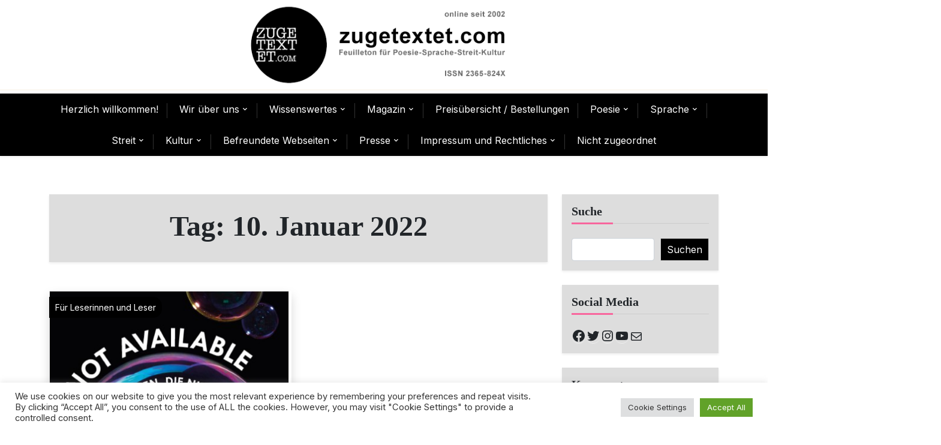

--- FILE ---
content_type: text/html; charset=UTF-8
request_url: http://www.zugetextet.com/2022/01/10/
body_size: 128239
content:
<!doctype html>
<html dir="ltr" lang="de" prefix="og: https://ogp.me/ns#">
<head>
	<meta charset="UTF-8">
	<meta name="viewport" content="width=device-width, initial-scale=1">
	<link rel="profile" href="https://gmpg.org/xfn/11">

	<title>01/10/2022 - zugetextet.com</title>

		<!-- All in One SEO 4.9.0 - aioseo.com -->
	<meta name="robots" content="max-image-preview:large" />
	<link rel="canonical" href="http://www.zugetextet.com/2022/01/10/" />
	<meta name="generator" content="All in One SEO (AIOSEO) 4.9.0" />
		<script type="application/ld+json" class="aioseo-schema">
			{"@context":"https:\/\/schema.org","@graph":[{"@type":"BreadcrumbList","@id":"http:\/\/www.zugetextet.com\/2022\/01\/10\/#breadcrumblist","itemListElement":[{"@type":"ListItem","@id":"http:\/\/www.zugetextet.com#listItem","position":1,"name":"Home","item":"http:\/\/www.zugetextet.com","nextItem":{"@type":"ListItem","@id":"http:\/\/www.zugetextet.com\/2022\/#listItem","name":2022}},{"@type":"ListItem","@id":"http:\/\/www.zugetextet.com\/2022\/#listItem","position":2,"name":2022,"item":"http:\/\/www.zugetextet.com\/2022\/","nextItem":{"@type":"ListItem","@id":"http:\/\/www.zugetextet.com\/2022\/01\/#listItem","name":"01"},"previousItem":{"@type":"ListItem","@id":"http:\/\/www.zugetextet.com#listItem","name":"Home"}},{"@type":"ListItem","@id":"http:\/\/www.zugetextet.com\/2022\/01\/#listItem","position":3,"name":"01","item":"http:\/\/www.zugetextet.com\/2022\/01\/","nextItem":{"@type":"ListItem","@id":"http:\/\/www.zugetextet.com\/2022\/01\/10\/#listItem","name":"10"},"previousItem":{"@type":"ListItem","@id":"http:\/\/www.zugetextet.com\/2022\/#listItem","name":2022}},{"@type":"ListItem","@id":"http:\/\/www.zugetextet.com\/2022\/01\/10\/#listItem","position":4,"name":"10","previousItem":{"@type":"ListItem","@id":"http:\/\/www.zugetextet.com\/2022\/01\/#listItem","name":"01"}}]},{"@type":"CollectionPage","@id":"http:\/\/www.zugetextet.com\/2022\/01\/10\/#collectionpage","url":"http:\/\/www.zugetextet.com\/2022\/01\/10\/","name":"01\/10\/2022 - zugetextet.com","inLanguage":"de-DE","isPartOf":{"@id":"http:\/\/www.zugetextet.com\/#website"},"breadcrumb":{"@id":"http:\/\/www.zugetextet.com\/2022\/01\/10\/#breadcrumblist"}},{"@type":"Organization","@id":"http:\/\/www.zugetextet.com\/#organization","name":"zugetextet.com","description":"Feuilleton f\u00fcr Poesie-Sprache-Streit-Kultur","url":"http:\/\/www.zugetextet.com\/","logo":{"@type":"ImageObject","url":"http:\/\/www.zugetextet.com\/wp-content\/uploads\/2020\/08\/cropped-cropped-Header_4_2.jpg","@id":"http:\/\/www.zugetextet.com\/2022\/01\/10\/#organizationLogo","width":240,"height":240},"image":{"@id":"http:\/\/www.zugetextet.com\/2022\/01\/10\/#organizationLogo"},"sameAs":["https:\/\/www.facebook.com\/zugetextetcom","https:\/\/twitter.com\/ZugetextetCom","https:\/\/www.instagram.com\/zugetextetcom\/","https:\/\/www.youtube.com\/channel\/UCC-hJ12A_-g0dpLf29Norfw"]},{"@type":"WebSite","@id":"http:\/\/www.zugetextet.com\/#website","url":"http:\/\/www.zugetextet.com\/","name":"zugetextet.com","description":"Feuilleton f\u00fcr Poesie-Sprache-Streit-Kultur","inLanguage":"de-DE","publisher":{"@id":"http:\/\/www.zugetextet.com\/#organization"}}]}
		</script>
		<!-- All in One SEO -->

<link rel='dns-prefetch' href='//static.addtoany.com' />
<link rel='dns-prefetch' href='//fonts.googleapis.com' />
<link rel="alternate" type="application/rss+xml" title="zugetextet.com &raquo; Feed" href="http://www.zugetextet.com/feed/" />
<link rel="alternate" type="application/rss+xml" title="zugetextet.com &raquo; Kommentar-Feed" href="http://www.zugetextet.com/comments/feed/" />
		<!-- This site uses the Google Analytics by MonsterInsights plugin v9.10.0 - Using Analytics tracking - https://www.monsterinsights.com/ -->
		<!-- Note: MonsterInsights is not currently configured on this site. The site owner needs to authenticate with Google Analytics in the MonsterInsights settings panel. -->
					<!-- No tracking code set -->
				<!-- / Google Analytics by MonsterInsights -->
		<style id='wp-img-auto-sizes-contain-inline-css'>
img:is([sizes=auto i],[sizes^="auto," i]){contain-intrinsic-size:3000px 1500px}
/*# sourceURL=wp-img-auto-sizes-contain-inline-css */
</style>
<style id='wp-emoji-styles-inline-css'>

	img.wp-smiley, img.emoji {
		display: inline !important;
		border: none !important;
		box-shadow: none !important;
		height: 1em !important;
		width: 1em !important;
		margin: 0 0.07em !important;
		vertical-align: -0.1em !important;
		background: none !important;
		padding: 0 !important;
	}
/*# sourceURL=wp-emoji-styles-inline-css */
</style>
<link rel='stylesheet' id='wp-block-library-css' href='http://www.zugetextet.com/wp-content/plugins/gutenberg/build/styles/block-library/style.css?ver=22.1.0' media='all' />
<style id='wp-block-group-inline-css'>
.wp-block-group{box-sizing:border-box}:where(.wp-block-group.wp-block-group-is-layout-constrained){position:relative}
/*# sourceURL=http://www.zugetextet.com/wp-content/plugins/gutenberg/build/styles/block-library/group/style.css */
</style>
<style id='wp-block-group-theme-inline-css'>
:where(.wp-block-group.has-background){padding:1.25em 2.375em}
/*# sourceURL=http://www.zugetextet.com/wp-content/plugins/gutenberg/build/styles/block-library/group/theme.css */
</style>
<style id='wp-block-paragraph-inline-css'>
.is-small-text{font-size:.875em}.is-regular-text{font-size:1em}.is-large-text{font-size:2.25em}.is-larger-text{font-size:3em}.has-drop-cap:not(:focus):first-letter{float:left;font-size:8.4em;font-style:normal;font-weight:100;line-height:.68;margin:.05em .1em 0 0;text-transform:uppercase}body.rtl .has-drop-cap:not(:focus):first-letter{float:none;margin-left:.1em}p.has-drop-cap.has-background{overflow:hidden}:root :where(p.has-background){padding:1.25em 2.375em}:where(p.has-text-color:not(.has-link-color)) a{color:inherit}p.has-text-align-left[style*="writing-mode:vertical-lr"],p.has-text-align-right[style*="writing-mode:vertical-rl"]{rotate:180deg}
/*# sourceURL=http://www.zugetextet.com/wp-content/plugins/gutenberg/build/styles/block-library/paragraph/style.css */
</style>
<style id='wp-block-social-links-inline-css'>
.wp-block-social-links{background:none;box-sizing:border-box;margin-left:0;padding-left:0;padding-right:0;text-indent:0}.wp-block-social-links .wp-social-link a,.wp-block-social-links .wp-social-link a:hover{border-bottom:0;box-shadow:none;text-decoration:none}.wp-block-social-links .wp-social-link svg{height:1em;width:1em}.wp-block-social-links .wp-social-link span:not(.screen-reader-text){font-size:.65em;margin-left:.5em;margin-right:.5em}.wp-block-social-links.has-small-icon-size{font-size:16px}.wp-block-social-links,.wp-block-social-links.has-normal-icon-size{font-size:24px}.wp-block-social-links.has-large-icon-size{font-size:36px}.wp-block-social-links.has-huge-icon-size{font-size:48px}.wp-block-social-links.aligncenter{display:flex;justify-content:center}.wp-block-social-links.alignright{justify-content:flex-end}.wp-block-social-link{border-radius:9999px;display:block}@media not (prefers-reduced-motion){.wp-block-social-link{transition:transform .1s ease}}.wp-block-social-link{height:auto}.wp-block-social-link a{align-items:center;display:flex;line-height:0}.wp-block-social-link:hover{transform:scale(1.1)}.wp-block-social-links .wp-block-social-link.wp-social-link{display:inline-block;margin:0;padding:0}.wp-block-social-links .wp-block-social-link.wp-social-link .wp-block-social-link-anchor,.wp-block-social-links .wp-block-social-link.wp-social-link .wp-block-social-link-anchor svg,.wp-block-social-links .wp-block-social-link.wp-social-link .wp-block-social-link-anchor:active,.wp-block-social-links .wp-block-social-link.wp-social-link .wp-block-social-link-anchor:hover,.wp-block-social-links .wp-block-social-link.wp-social-link .wp-block-social-link-anchor:visited{fill:currentColor;color:currentColor}:where(.wp-block-social-links:not(.is-style-logos-only)) .wp-social-link{background-color:#f0f0f0;color:#444}:where(.wp-block-social-links:not(.is-style-logos-only)) .wp-social-link-amazon{background-color:#f90;color:#fff}:where(.wp-block-social-links:not(.is-style-logos-only)) .wp-social-link-bandcamp{background-color:#1ea0c3;color:#fff}:where(.wp-block-social-links:not(.is-style-logos-only)) .wp-social-link-behance{background-color:#0757fe;color:#fff}:where(.wp-block-social-links:not(.is-style-logos-only)) .wp-social-link-bluesky{background-color:#0a7aff;color:#fff}:where(.wp-block-social-links:not(.is-style-logos-only)) .wp-social-link-codepen{background-color:#1e1f26;color:#fff}:where(.wp-block-social-links:not(.is-style-logos-only)) .wp-social-link-deviantart{background-color:#02e49b;color:#fff}:where(.wp-block-social-links:not(.is-style-logos-only)) .wp-social-link-discord{background-color:#5865f2;color:#fff}:where(.wp-block-social-links:not(.is-style-logos-only)) .wp-social-link-dribbble{background-color:#e94c89;color:#fff}:where(.wp-block-social-links:not(.is-style-logos-only)) .wp-social-link-dropbox{background-color:#4280ff;color:#fff}:where(.wp-block-social-links:not(.is-style-logos-only)) .wp-social-link-etsy{background-color:#f45800;color:#fff}:where(.wp-block-social-links:not(.is-style-logos-only)) .wp-social-link-facebook{background-color:#0866ff;color:#fff}:where(.wp-block-social-links:not(.is-style-logos-only)) .wp-social-link-fivehundredpx{background-color:#000;color:#fff}:where(.wp-block-social-links:not(.is-style-logos-only)) .wp-social-link-flickr{background-color:#0461dd;color:#fff}:where(.wp-block-social-links:not(.is-style-logos-only)) .wp-social-link-foursquare{background-color:#e65678;color:#fff}:where(.wp-block-social-links:not(.is-style-logos-only)) .wp-social-link-github{background-color:#24292d;color:#fff}:where(.wp-block-social-links:not(.is-style-logos-only)) .wp-social-link-goodreads{background-color:#eceadd;color:#382110}:where(.wp-block-social-links:not(.is-style-logos-only)) .wp-social-link-google{background-color:#ea4434;color:#fff}:where(.wp-block-social-links:not(.is-style-logos-only)) .wp-social-link-gravatar{background-color:#1d4fc4;color:#fff}:where(.wp-block-social-links:not(.is-style-logos-only)) .wp-social-link-instagram{background-color:#f00075;color:#fff}:where(.wp-block-social-links:not(.is-style-logos-only)) .wp-social-link-lastfm{background-color:#e21b24;color:#fff}:where(.wp-block-social-links:not(.is-style-logos-only)) .wp-social-link-linkedin{background-color:#0d66c2;color:#fff}:where(.wp-block-social-links:not(.is-style-logos-only)) .wp-social-link-mastodon{background-color:#3288d4;color:#fff}:where(.wp-block-social-links:not(.is-style-logos-only)) .wp-social-link-medium{background-color:#000;color:#fff}:where(.wp-block-social-links:not(.is-style-logos-only)) .wp-social-link-meetup{background-color:#f6405f;color:#fff}:where(.wp-block-social-links:not(.is-style-logos-only)) .wp-social-link-patreon{background-color:#000;color:#fff}:where(.wp-block-social-links:not(.is-style-logos-only)) .wp-social-link-pinterest{background-color:#e60122;color:#fff}:where(.wp-block-social-links:not(.is-style-logos-only)) .wp-social-link-pocket{background-color:#ef4155;color:#fff}:where(.wp-block-social-links:not(.is-style-logos-only)) .wp-social-link-reddit{background-color:#ff4500;color:#fff}:where(.wp-block-social-links:not(.is-style-logos-only)) .wp-social-link-skype{background-color:#0478d7;color:#fff}:where(.wp-block-social-links:not(.is-style-logos-only)) .wp-social-link-snapchat{stroke:#000;background-color:#fefc00;color:#fff}:where(.wp-block-social-links:not(.is-style-logos-only)) .wp-social-link-soundcloud{background-color:#ff5600;color:#fff}:where(.wp-block-social-links:not(.is-style-logos-only)) .wp-social-link-spotify{background-color:#1bd760;color:#fff}:where(.wp-block-social-links:not(.is-style-logos-only)) .wp-social-link-telegram{background-color:#2aabee;color:#fff}:where(.wp-block-social-links:not(.is-style-logos-only)) .wp-social-link-threads{background-color:#000;color:#fff}:where(.wp-block-social-links:not(.is-style-logos-only)) .wp-social-link-tiktok{background-color:#000;color:#fff}:where(.wp-block-social-links:not(.is-style-logos-only)) .wp-social-link-tumblr{background-color:#011835;color:#fff}:where(.wp-block-social-links:not(.is-style-logos-only)) .wp-social-link-twitch{background-color:#6440a4;color:#fff}:where(.wp-block-social-links:not(.is-style-logos-only)) .wp-social-link-twitter{background-color:#1da1f2;color:#fff}:where(.wp-block-social-links:not(.is-style-logos-only)) .wp-social-link-vimeo{background-color:#1eb7ea;color:#fff}:where(.wp-block-social-links:not(.is-style-logos-only)) .wp-social-link-vk{background-color:#4680c2;color:#fff}:where(.wp-block-social-links:not(.is-style-logos-only)) .wp-social-link-wordpress{background-color:#3499cd;color:#fff}:where(.wp-block-social-links:not(.is-style-logos-only)) .wp-social-link-whatsapp{background-color:#25d366;color:#fff}:where(.wp-block-social-links:not(.is-style-logos-only)) .wp-social-link-x{background-color:#000;color:#fff}:where(.wp-block-social-links:not(.is-style-logos-only)) .wp-social-link-yelp{background-color:#d32422;color:#fff}:where(.wp-block-social-links:not(.is-style-logos-only)) .wp-social-link-youtube{background-color:red;color:#fff}:where(.wp-block-social-links.is-style-logos-only) .wp-social-link{background:none}:where(.wp-block-social-links.is-style-logos-only) .wp-social-link svg{height:1.25em;width:1.25em}:where(.wp-block-social-links.is-style-logos-only) .wp-social-link-amazon{color:#f90}:where(.wp-block-social-links.is-style-logos-only) .wp-social-link-bandcamp{color:#1ea0c3}:where(.wp-block-social-links.is-style-logos-only) .wp-social-link-behance{color:#0757fe}:where(.wp-block-social-links.is-style-logos-only) .wp-social-link-bluesky{color:#0a7aff}:where(.wp-block-social-links.is-style-logos-only) .wp-social-link-codepen{color:#1e1f26}:where(.wp-block-social-links.is-style-logos-only) .wp-social-link-deviantart{color:#02e49b}:where(.wp-block-social-links.is-style-logos-only) .wp-social-link-discord{color:#5865f2}:where(.wp-block-social-links.is-style-logos-only) .wp-social-link-dribbble{color:#e94c89}:where(.wp-block-social-links.is-style-logos-only) .wp-social-link-dropbox{color:#4280ff}:where(.wp-block-social-links.is-style-logos-only) .wp-social-link-etsy{color:#f45800}:where(.wp-block-social-links.is-style-logos-only) .wp-social-link-facebook{color:#0866ff}:where(.wp-block-social-links.is-style-logos-only) .wp-social-link-fivehundredpx{color:#000}:where(.wp-block-social-links.is-style-logos-only) .wp-social-link-flickr{color:#0461dd}:where(.wp-block-social-links.is-style-logos-only) .wp-social-link-foursquare{color:#e65678}:where(.wp-block-social-links.is-style-logos-only) .wp-social-link-github{color:#24292d}:where(.wp-block-social-links.is-style-logos-only) .wp-social-link-goodreads{color:#382110}:where(.wp-block-social-links.is-style-logos-only) .wp-social-link-google{color:#ea4434}:where(.wp-block-social-links.is-style-logos-only) .wp-social-link-gravatar{color:#1d4fc4}:where(.wp-block-social-links.is-style-logos-only) .wp-social-link-instagram{color:#f00075}:where(.wp-block-social-links.is-style-logos-only) .wp-social-link-lastfm{color:#e21b24}:where(.wp-block-social-links.is-style-logos-only) .wp-social-link-linkedin{color:#0d66c2}:where(.wp-block-social-links.is-style-logos-only) .wp-social-link-mastodon{color:#3288d4}:where(.wp-block-social-links.is-style-logos-only) .wp-social-link-medium{color:#000}:where(.wp-block-social-links.is-style-logos-only) .wp-social-link-meetup{color:#f6405f}:where(.wp-block-social-links.is-style-logos-only) .wp-social-link-patreon{color:#000}:where(.wp-block-social-links.is-style-logos-only) .wp-social-link-pinterest{color:#e60122}:where(.wp-block-social-links.is-style-logos-only) .wp-social-link-pocket{color:#ef4155}:where(.wp-block-social-links.is-style-logos-only) .wp-social-link-reddit{color:#ff4500}:where(.wp-block-social-links.is-style-logos-only) .wp-social-link-skype{color:#0478d7}:where(.wp-block-social-links.is-style-logos-only) .wp-social-link-snapchat{stroke:#000;color:#fff}:where(.wp-block-social-links.is-style-logos-only) .wp-social-link-soundcloud{color:#ff5600}:where(.wp-block-social-links.is-style-logos-only) .wp-social-link-spotify{color:#1bd760}:where(.wp-block-social-links.is-style-logos-only) .wp-social-link-telegram{color:#2aabee}:where(.wp-block-social-links.is-style-logos-only) .wp-social-link-threads{color:#000}:where(.wp-block-social-links.is-style-logos-only) .wp-social-link-tiktok{color:#000}:where(.wp-block-social-links.is-style-logos-only) .wp-social-link-tumblr{color:#011835}:where(.wp-block-social-links.is-style-logos-only) .wp-social-link-twitch{color:#6440a4}:where(.wp-block-social-links.is-style-logos-only) .wp-social-link-twitter{color:#1da1f2}:where(.wp-block-social-links.is-style-logos-only) .wp-social-link-vimeo{color:#1eb7ea}:where(.wp-block-social-links.is-style-logos-only) .wp-social-link-vk{color:#4680c2}:where(.wp-block-social-links.is-style-logos-only) .wp-social-link-whatsapp{color:#25d366}:where(.wp-block-social-links.is-style-logos-only) .wp-social-link-wordpress{color:#3499cd}:where(.wp-block-social-links.is-style-logos-only) .wp-social-link-x{color:#000}:where(.wp-block-social-links.is-style-logos-only) .wp-social-link-yelp{color:#d32422}:where(.wp-block-social-links.is-style-logos-only) .wp-social-link-youtube{color:red}.wp-block-social-links.is-style-pill-shape .wp-social-link{width:auto}:root :where(.wp-block-social-links .wp-social-link a){padding:.25em}:root :where(.wp-block-social-links.is-style-logos-only .wp-social-link a){padding:0}:root :where(.wp-block-social-links.is-style-pill-shape .wp-social-link a){padding-left:.6666666667em;padding-right:.6666666667em}.wp-block-social-links:not(.has-icon-color):not(.has-icon-background-color) .wp-social-link-snapchat .wp-block-social-link-label{color:#000}
/*# sourceURL=http://www.zugetextet.com/wp-content/plugins/gutenberg/build/styles/block-library/social-links/style.css */
</style>
<style id='wp-block-archives-inline-css'>
.wp-block-archives{box-sizing:border-box}.wp-block-archives-dropdown label{display:block}
/*# sourceURL=http://www.zugetextet.com/wp-content/plugins/gutenberg/build/styles/block-library/archives/style.css */
</style>
<style id='wp-block-calendar-inline-css'>
.wp-block-calendar{text-align:center}.wp-block-calendar td,.wp-block-calendar th{border:1px solid;padding:.25em}.wp-block-calendar th{font-weight:400}.wp-block-calendar caption{background-color:inherit}.wp-block-calendar table{border-collapse:collapse;width:100%}.wp-block-calendar table.has-background th{background-color:inherit}.wp-block-calendar table.has-text-color th{color:inherit}.wp-block-calendar :where(table:not(.has-text-color)){color:#40464d}.wp-block-calendar :where(table:not(.has-text-color)) td,.wp-block-calendar :where(table:not(.has-text-color)) th{border-color:#ddd}:where(.wp-block-calendar table:not(.has-background) th){background:#ddd}
/*# sourceURL=http://www.zugetextet.com/wp-content/plugins/gutenberg/build/styles/block-library/calendar/style.css */
</style>
<style id='wp-block-heading-inline-css'>
h1:where(.wp-block-heading).has-background,h2:where(.wp-block-heading).has-background,h3:where(.wp-block-heading).has-background,h4:where(.wp-block-heading).has-background,h5:where(.wp-block-heading).has-background,h6:where(.wp-block-heading).has-background{padding:1.25em 2.375em}h1.has-text-align-left[style*=writing-mode]:where([style*=vertical-lr]),h1.has-text-align-right[style*=writing-mode]:where([style*=vertical-rl]),h2.has-text-align-left[style*=writing-mode]:where([style*=vertical-lr]),h2.has-text-align-right[style*=writing-mode]:where([style*=vertical-rl]),h3.has-text-align-left[style*=writing-mode]:where([style*=vertical-lr]),h3.has-text-align-right[style*=writing-mode]:where([style*=vertical-rl]),h4.has-text-align-left[style*=writing-mode]:where([style*=vertical-lr]),h4.has-text-align-right[style*=writing-mode]:where([style*=vertical-rl]),h5.has-text-align-left[style*=writing-mode]:where([style*=vertical-lr]),h5.has-text-align-right[style*=writing-mode]:where([style*=vertical-rl]),h6.has-text-align-left[style*=writing-mode]:where([style*=vertical-lr]),h6.has-text-align-right[style*=writing-mode]:where([style*=vertical-rl]){rotate:180deg}
/*# sourceURL=http://www.zugetextet.com/wp-content/plugins/gutenberg/build/styles/block-library/heading/style.css */
</style>
<style id='wp-block-latest-comments-inline-css'>
ol.wp-block-latest-comments{box-sizing:border-box;margin-left:0}:where(.wp-block-latest-comments:not([style*=line-height] .wp-block-latest-comments__comment)){line-height:1.1}:where(.wp-block-latest-comments:not([style*=line-height] .wp-block-latest-comments__comment-excerpt p)){line-height:1.8}.has-dates :where(.wp-block-latest-comments:not([style*=line-height])),.has-excerpts :where(.wp-block-latest-comments:not([style*=line-height])){line-height:1.5}.wp-block-latest-comments .wp-block-latest-comments{padding-left:0}.wp-block-latest-comments__comment{list-style:none;margin-bottom:1em}.has-avatars .wp-block-latest-comments__comment{list-style:none;min-height:2.25em}.has-avatars .wp-block-latest-comments__comment .wp-block-latest-comments__comment-excerpt,.has-avatars .wp-block-latest-comments__comment .wp-block-latest-comments__comment-meta{margin-left:3.25em}.wp-block-latest-comments__comment-excerpt p{font-size:.875em;margin:.36em 0 1.4em}.wp-block-latest-comments__comment-date{display:block;font-size:.75em}.wp-block-latest-comments .avatar,.wp-block-latest-comments__comment-avatar{border-radius:1.5em;display:block;float:left;height:2.5em;margin-right:.75em;width:2.5em}.wp-block-latest-comments[class*=-font-size] a,.wp-block-latest-comments[style*=font-size] a{font-size:inherit}
/*# sourceURL=http://www.zugetextet.com/wp-content/plugins/gutenberg/build/styles/block-library/latest-comments/style.css */
</style>
<style id='wp-block-search-inline-css'>
.wp-block-search__button{margin-left:10px;word-break:normal}.wp-block-search__button.has-icon{line-height:0}.wp-block-search__button svg{fill:currentColor;height:1.25em;min-height:24px;min-width:24px;vertical-align:text-bottom;width:1.25em}:where(.wp-block-search__button){border:1px solid #ccc;padding:6px 10px}.wp-block-search__inside-wrapper{display:flex;flex:auto;flex-wrap:nowrap;max-width:100%}.wp-block-search__label{width:100%}.wp-block-search.wp-block-search__button-only .wp-block-search__button{box-sizing:border-box;display:flex;flex-shrink:0;justify-content:center;margin-left:0;max-width:100%}.wp-block-search.wp-block-search__button-only .wp-block-search__inside-wrapper{min-width:0!important;transition-property:width}.wp-block-search.wp-block-search__button-only .wp-block-search__input{flex-basis:100%;transition-duration:.3s}.wp-block-search.wp-block-search__button-only.wp-block-search__searchfield-hidden,.wp-block-search.wp-block-search__button-only.wp-block-search__searchfield-hidden .wp-block-search__inside-wrapper{overflow:hidden}.wp-block-search.wp-block-search__button-only.wp-block-search__searchfield-hidden .wp-block-search__input{border-left-width:0!important;border-right-width:0!important;flex-basis:0;flex-grow:0;margin:0;min-width:0!important;padding-left:0!important;padding-right:0!important;width:0!important}:where(.wp-block-search__input){appearance:none;border:1px solid #949494;flex-grow:1;font-family:inherit;font-size:inherit;font-style:inherit;font-weight:inherit;letter-spacing:inherit;line-height:inherit;margin-left:0;margin-right:0;min-width:3rem;padding:8px;text-decoration:unset!important;text-transform:inherit}:where(.wp-block-search__button-inside .wp-block-search__inside-wrapper){background-color:#fff;border:1px solid #949494;box-sizing:border-box;padding:4px}:where(.wp-block-search__button-inside .wp-block-search__inside-wrapper) .wp-block-search__input{border:none;border-radius:0;padding:0 4px}:where(.wp-block-search__button-inside .wp-block-search__inside-wrapper) .wp-block-search__input:focus{outline:none}:where(.wp-block-search__button-inside .wp-block-search__inside-wrapper) :where(.wp-block-search__button){padding:4px 8px}.wp-block-search.aligncenter .wp-block-search__inside-wrapper{margin:auto}.wp-block[data-align=right] .wp-block-search.wp-block-search__button-only .wp-block-search__inside-wrapper{float:right}
/*# sourceURL=http://www.zugetextet.com/wp-content/plugins/gutenberg/build/styles/block-library/search/style.css */
</style>
<style id='wp-block-search-theme-inline-css'>
.wp-block-search .wp-block-search__label{font-weight:700}.wp-block-search__button{border:1px solid #ccc;padding:.375em .625em}
/*# sourceURL=http://www.zugetextet.com/wp-content/plugins/gutenberg/build/styles/block-library/search/theme.css */
</style>
<style id='wp-block-tag-cloud-inline-css'>
.wp-block-tag-cloud{box-sizing:border-box}.wp-block-tag-cloud.aligncenter{justify-content:center;text-align:center}.wp-block-tag-cloud a{display:inline-block;margin-right:5px}.wp-block-tag-cloud span{display:inline-block;margin-left:5px;text-decoration:none}:root :where(.wp-block-tag-cloud.is-style-outline){display:flex;flex-wrap:wrap;gap:1ch}:root :where(.wp-block-tag-cloud.is-style-outline a){border:1px solid;font-size:unset!important;margin-right:0;padding:1ch 2ch;text-decoration:none!important}
/*# sourceURL=http://www.zugetextet.com/wp-content/plugins/gutenberg/build/styles/block-library/tag-cloud/style.css */
</style>
<style id='global-styles-inline-css'>
:root{--wp--preset--aspect-ratio--square: 1;--wp--preset--aspect-ratio--4-3: 4/3;--wp--preset--aspect-ratio--3-4: 3/4;--wp--preset--aspect-ratio--3-2: 3/2;--wp--preset--aspect-ratio--2-3: 2/3;--wp--preset--aspect-ratio--16-9: 16/9;--wp--preset--aspect-ratio--9-16: 9/16;--wp--preset--color--black: #000000;--wp--preset--color--cyan-bluish-gray: #abb8c3;--wp--preset--color--white: #ffffff;--wp--preset--color--pale-pink: #f78da7;--wp--preset--color--vivid-red: #cf2e2e;--wp--preset--color--luminous-vivid-orange: #ff6900;--wp--preset--color--luminous-vivid-amber: #fcb900;--wp--preset--color--light-green-cyan: #7bdcb5;--wp--preset--color--vivid-green-cyan: #00d084;--wp--preset--color--pale-cyan-blue: #8ed1fc;--wp--preset--color--vivid-cyan-blue: #0693e3;--wp--preset--color--vivid-purple: #9b51e0;--wp--preset--gradient--vivid-cyan-blue-to-vivid-purple: linear-gradient(135deg,rgb(6,147,227) 0%,rgb(155,81,224) 100%);--wp--preset--gradient--light-green-cyan-to-vivid-green-cyan: linear-gradient(135deg,rgb(122,220,180) 0%,rgb(0,208,130) 100%);--wp--preset--gradient--luminous-vivid-amber-to-luminous-vivid-orange: linear-gradient(135deg,rgb(252,185,0) 0%,rgb(255,105,0) 100%);--wp--preset--gradient--luminous-vivid-orange-to-vivid-red: linear-gradient(135deg,rgb(255,105,0) 0%,rgb(207,46,46) 100%);--wp--preset--gradient--very-light-gray-to-cyan-bluish-gray: linear-gradient(135deg,rgb(238,238,238) 0%,rgb(169,184,195) 100%);--wp--preset--gradient--cool-to-warm-spectrum: linear-gradient(135deg,rgb(74,234,220) 0%,rgb(151,120,209) 20%,rgb(207,42,186) 40%,rgb(238,44,130) 60%,rgb(251,105,98) 80%,rgb(254,248,76) 100%);--wp--preset--gradient--blush-light-purple: linear-gradient(135deg,rgb(255,206,236) 0%,rgb(152,150,240) 100%);--wp--preset--gradient--blush-bordeaux: linear-gradient(135deg,rgb(254,205,165) 0%,rgb(254,45,45) 50%,rgb(107,0,62) 100%);--wp--preset--gradient--luminous-dusk: linear-gradient(135deg,rgb(255,203,112) 0%,rgb(199,81,192) 50%,rgb(65,88,208) 100%);--wp--preset--gradient--pale-ocean: linear-gradient(135deg,rgb(255,245,203) 0%,rgb(182,227,212) 50%,rgb(51,167,181) 100%);--wp--preset--gradient--electric-grass: linear-gradient(135deg,rgb(202,248,128) 0%,rgb(113,206,126) 100%);--wp--preset--gradient--midnight: linear-gradient(135deg,rgb(2,3,129) 0%,rgb(40,116,252) 100%);--wp--preset--font-size--small: 13px;--wp--preset--font-size--medium: 20px;--wp--preset--font-size--large: 36px;--wp--preset--font-size--x-large: 42px;--wp--preset--spacing--20: 0.44rem;--wp--preset--spacing--30: 0.67rem;--wp--preset--spacing--40: 1rem;--wp--preset--spacing--50: 1.5rem;--wp--preset--spacing--60: 2.25rem;--wp--preset--spacing--70: 3.38rem;--wp--preset--spacing--80: 5.06rem;--wp--preset--shadow--natural: 6px 6px 9px rgba(0, 0, 0, 0.2);--wp--preset--shadow--deep: 12px 12px 50px rgba(0, 0, 0, 0.4);--wp--preset--shadow--sharp: 6px 6px 0px rgba(0, 0, 0, 0.2);--wp--preset--shadow--outlined: 6px 6px 0px -3px rgb(255, 255, 255), 6px 6px rgb(0, 0, 0);--wp--preset--shadow--crisp: 6px 6px 0px rgb(0, 0, 0);}:where(.is-layout-flex){gap: 0.5em;}:where(.is-layout-grid){gap: 0.5em;}body .is-layout-flex{display: flex;}.is-layout-flex{flex-wrap: wrap;align-items: center;}.is-layout-flex > :is(*, div){margin: 0;}body .is-layout-grid{display: grid;}.is-layout-grid > :is(*, div){margin: 0;}:where(.wp-block-columns.is-layout-flex){gap: 2em;}:where(.wp-block-columns.is-layout-grid){gap: 2em;}:where(.wp-block-post-template.is-layout-flex){gap: 1.25em;}:where(.wp-block-post-template.is-layout-grid){gap: 1.25em;}.has-black-color{color: var(--wp--preset--color--black) !important;}.has-cyan-bluish-gray-color{color: var(--wp--preset--color--cyan-bluish-gray) !important;}.has-white-color{color: var(--wp--preset--color--white) !important;}.has-pale-pink-color{color: var(--wp--preset--color--pale-pink) !important;}.has-vivid-red-color{color: var(--wp--preset--color--vivid-red) !important;}.has-luminous-vivid-orange-color{color: var(--wp--preset--color--luminous-vivid-orange) !important;}.has-luminous-vivid-amber-color{color: var(--wp--preset--color--luminous-vivid-amber) !important;}.has-light-green-cyan-color{color: var(--wp--preset--color--light-green-cyan) !important;}.has-vivid-green-cyan-color{color: var(--wp--preset--color--vivid-green-cyan) !important;}.has-pale-cyan-blue-color{color: var(--wp--preset--color--pale-cyan-blue) !important;}.has-vivid-cyan-blue-color{color: var(--wp--preset--color--vivid-cyan-blue) !important;}.has-vivid-purple-color{color: var(--wp--preset--color--vivid-purple) !important;}.has-black-background-color{background-color: var(--wp--preset--color--black) !important;}.has-cyan-bluish-gray-background-color{background-color: var(--wp--preset--color--cyan-bluish-gray) !important;}.has-white-background-color{background-color: var(--wp--preset--color--white) !important;}.has-pale-pink-background-color{background-color: var(--wp--preset--color--pale-pink) !important;}.has-vivid-red-background-color{background-color: var(--wp--preset--color--vivid-red) !important;}.has-luminous-vivid-orange-background-color{background-color: var(--wp--preset--color--luminous-vivid-orange) !important;}.has-luminous-vivid-amber-background-color{background-color: var(--wp--preset--color--luminous-vivid-amber) !important;}.has-light-green-cyan-background-color{background-color: var(--wp--preset--color--light-green-cyan) !important;}.has-vivid-green-cyan-background-color{background-color: var(--wp--preset--color--vivid-green-cyan) !important;}.has-pale-cyan-blue-background-color{background-color: var(--wp--preset--color--pale-cyan-blue) !important;}.has-vivid-cyan-blue-background-color{background-color: var(--wp--preset--color--vivid-cyan-blue) !important;}.has-vivid-purple-background-color{background-color: var(--wp--preset--color--vivid-purple) !important;}.has-black-border-color{border-color: var(--wp--preset--color--black) !important;}.has-cyan-bluish-gray-border-color{border-color: var(--wp--preset--color--cyan-bluish-gray) !important;}.has-white-border-color{border-color: var(--wp--preset--color--white) !important;}.has-pale-pink-border-color{border-color: var(--wp--preset--color--pale-pink) !important;}.has-vivid-red-border-color{border-color: var(--wp--preset--color--vivid-red) !important;}.has-luminous-vivid-orange-border-color{border-color: var(--wp--preset--color--luminous-vivid-orange) !important;}.has-luminous-vivid-amber-border-color{border-color: var(--wp--preset--color--luminous-vivid-amber) !important;}.has-light-green-cyan-border-color{border-color: var(--wp--preset--color--light-green-cyan) !important;}.has-vivid-green-cyan-border-color{border-color: var(--wp--preset--color--vivid-green-cyan) !important;}.has-pale-cyan-blue-border-color{border-color: var(--wp--preset--color--pale-cyan-blue) !important;}.has-vivid-cyan-blue-border-color{border-color: var(--wp--preset--color--vivid-cyan-blue) !important;}.has-vivid-purple-border-color{border-color: var(--wp--preset--color--vivid-purple) !important;}.has-vivid-cyan-blue-to-vivid-purple-gradient-background{background: var(--wp--preset--gradient--vivid-cyan-blue-to-vivid-purple) !important;}.has-light-green-cyan-to-vivid-green-cyan-gradient-background{background: var(--wp--preset--gradient--light-green-cyan-to-vivid-green-cyan) !important;}.has-luminous-vivid-amber-to-luminous-vivid-orange-gradient-background{background: var(--wp--preset--gradient--luminous-vivid-amber-to-luminous-vivid-orange) !important;}.has-luminous-vivid-orange-to-vivid-red-gradient-background{background: var(--wp--preset--gradient--luminous-vivid-orange-to-vivid-red) !important;}.has-very-light-gray-to-cyan-bluish-gray-gradient-background{background: var(--wp--preset--gradient--very-light-gray-to-cyan-bluish-gray) !important;}.has-cool-to-warm-spectrum-gradient-background{background: var(--wp--preset--gradient--cool-to-warm-spectrum) !important;}.has-blush-light-purple-gradient-background{background: var(--wp--preset--gradient--blush-light-purple) !important;}.has-blush-bordeaux-gradient-background{background: var(--wp--preset--gradient--blush-bordeaux) !important;}.has-luminous-dusk-gradient-background{background: var(--wp--preset--gradient--luminous-dusk) !important;}.has-pale-ocean-gradient-background{background: var(--wp--preset--gradient--pale-ocean) !important;}.has-electric-grass-gradient-background{background: var(--wp--preset--gradient--electric-grass) !important;}.has-midnight-gradient-background{background: var(--wp--preset--gradient--midnight) !important;}.has-small-font-size{font-size: var(--wp--preset--font-size--small) !important;}.has-medium-font-size{font-size: var(--wp--preset--font-size--medium) !important;}.has-large-font-size{font-size: var(--wp--preset--font-size--large) !important;}.has-x-large-font-size{font-size: var(--wp--preset--font-size--x-large) !important;}
/*# sourceURL=global-styles-inline-css */
</style>

<style id='classic-theme-styles-inline-css'>
/*! This file is auto-generated */
.wp-block-button__link{color:#fff;background-color:#32373c;border-radius:9999px;box-shadow:none;text-decoration:none;padding:calc(.667em + 2px) calc(1.333em + 2px);font-size:1.125em}.wp-block-file__button{background:#32373c;color:#fff;text-decoration:none}
/*# sourceURL=/wp-includes/css/classic-themes.min.css */
</style>
<link rel='stylesheet' id='newsbox-plus-admin-google-font-css' href='https://fonts.googleapis.com/css2?family=Inter%3Aital%2Cwght%400%2C400%3B0%2C700%3B1%2C400%3B1%2C700&#038;display=swap' media='all' />
<link rel='stylesheet' id='click-to-top-font-awesome.min-css' href='http://www.zugetextet.com/wp-content/plugins/click-to-top/assets/css/font-awesome.min.css?ver=4.5' media='all' />
<link rel='stylesheet' id='click-to-top-hover-css' href='http://www.zugetextet.com/wp-content/plugins/click-to-top/assets/css/hover.css?ver=1.0' media='all' />
<link rel='stylesheet' id='click-to-top-style-css' href='http://www.zugetextet.com/wp-content/plugins/click-to-top/assets/css/click-top-style.css?ver=1.7' media='all' />
<link rel='stylesheet' id='cookie-law-info-css' href='http://www.zugetextet.com/wp-content/plugins/cookie-law-info/legacy/public/css/cookie-law-info-public.css?ver=3.3.6' media='all' />
<link rel='stylesheet' id='cookie-law-info-gdpr-css' href='http://www.zugetextet.com/wp-content/plugins/cookie-law-info/legacy/public/css/cookie-law-info-gdpr.css?ver=3.3.6' media='all' />
<link rel='stylesheet' id='wpps-fonts-css' href='http://www.zugetextet.com/wp-content/plugins/wp-edit-password-protected/assets/css/wpps-fonts.css?ver=1.3.6' media='all' />
<link rel='stylesheet' id='wppps-style-css' href='http://www.zugetextet.com/wp-content/plugins/wp-edit-password-protected/assets/css/wppps-style.css?ver=1.3.6' media='all' />
<link rel='stylesheet' id='newsbox-plus-google-font-css' href='https://fonts.googleapis.com/css2?family=Inter%3Aital%2Cwght%400%2C400%3B0%2C700%3B1%2C400%3B1%2C700&#038;display=swap' media='all' />
<link rel='stylesheet' id='bootstrap-css' href='http://www.zugetextet.com/wp-content/themes/newsbox-plus/assets/css/bootstrap.css?ver=5.0.1' media='all' />
<link rel='stylesheet' id='slicknav-css' href='http://www.zugetextet.com/wp-content/themes/newsbox-plus/assets/css/slicknav.css?ver=1.0.10' media='all' />
<link rel='stylesheet' id='fontawesome-css' href='http://www.zugetextet.com/wp-content/themes/newsbox-plus/assets/css/all.css?ver=5.15.3' media='all' />
<link rel='stylesheet' id='newsbox-plus-default-style-css' href='http://www.zugetextet.com/wp-content/themes/newsbox-plus/assets/css/default-style.css?ver=1.1.0' media='all' />
<link rel='stylesheet' id='newsbox-plus-main-style-css' href='http://www.zugetextet.com/wp-content/themes/newsbox-plus/assets/css/main.css?ver=1.1.0' media='all' />
<link rel='stylesheet' id='newsbox-plus-style-css' href='http://www.zugetextet.com/wp-content/themes/newsbox-plus/style.css?ver=1.1.0' media='all' />
<link rel='stylesheet' id='newsbox-plus-responsive-style-css' href='http://www.zugetextet.com/wp-content/themes/newsbox-plus/assets/css/responsive.css?ver=1.1.0' media='all' />
<link rel='stylesheet' id='addtoany-css' href='http://www.zugetextet.com/wp-content/plugins/add-to-any/addtoany.min.css?ver=1.16' media='all' />
<link rel='stylesheet' id='gbox-effects-css' href='http://www.zugetextet.com/wp-content/plugins/gallery-box/assets/css/effects.css?ver=1.0' media='all' />
<link rel='stylesheet' id='font-awesome-css' href='http://www.zugetextet.com/wp-content/plugins/elementor/assets/lib/font-awesome/css/font-awesome.min.css?ver=4.7.0' media='all' />
<link rel='stylesheet' id='venobox-css' href='http://www.zugetextet.com/wp-content/plugins/gallery-box/assets/css/venobox.min.css?ver=1.0' media='all' />
<link rel='stylesheet' id='gbox-colabthi-webfont-css' href='http://www.zugetextet.com/wp-content/plugins/gallery-box/assets/fonts/colabthi-webfont.css?ver=1.0' media='all' />
<link rel='stylesheet' id='slick-css' href='http://www.zugetextet.com/wp-content/plugins/gallery-box/assets/css/slick/slick.css?ver=1.0' media='all' />
<link rel='stylesheet' id='slick-theme-css' href='http://www.zugetextet.com/wp-content/plugins/gallery-box/assets/css/slick/slick-theme.css?ver=1.0' media='all' />
<link rel='stylesheet' id='gallery-box-main-css' href='http://www.zugetextet.com/wp-content/plugins/gallery-box/assets/css/gallerybox-style.css?ver=1.6.6' media='all' />
<script id="addtoany-core-js-before">
window.a2a_config=window.a2a_config||{};a2a_config.callbacks=[];a2a_config.overlays=[];a2a_config.templates={};a2a_localize = {
	Share: "Teilen",
	Save: "Speichern",
	Subscribe: "Abonnieren",
	Email: "E-Mail",
	Bookmark: "Lesezeichen",
	ShowAll: "Alle anzeigen",
	ShowLess: "Weniger anzeigen",
	FindServices: "Dienst(e) suchen",
	FindAnyServiceToAddTo: "Um weitere Dienste ergänzen",
	PoweredBy: "Präsentiert von",
	ShareViaEmail: "Teilen via E-Mail",
	SubscribeViaEmail: "Via E-Mail abonnieren",
	BookmarkInYourBrowser: "Lesezeichen in deinem Browser",
	BookmarkInstructions: "Drücke Ctrl+D oder \u2318+D um diese Seite bei den Lesenzeichen zu speichern.",
	AddToYourFavorites: "Zu deinen Favoriten hinzufügen",
	SendFromWebOrProgram: "Senden von jeder E-Mail Adresse oder E-Mail-Programm",
	EmailProgram: "E-Mail-Programm",
	More: "Mehr&#8230;",
	ThanksForSharing: "Thanks for sharing!",
	ThanksForFollowing: "Thanks for following!"
};


//# sourceURL=addtoany-core-js-before
</script>
<script defer src="https://static.addtoany.com/menu/page.js" id="addtoany-core-js"></script>
<script src="http://www.zugetextet.com/wp-includes/js/jquery/jquery.min.js?ver=3.7.1" id="jquery-core-js"></script>
<script src="http://www.zugetextet.com/wp-includes/js/jquery/jquery-migrate.min.js?ver=3.4.1" id="jquery-migrate-js"></script>
<script defer src="http://www.zugetextet.com/wp-content/plugins/add-to-any/addtoany.min.js?ver=1.1" id="addtoany-jquery-js"></script>
<script src="http://www.zugetextet.com/wp-content/plugins/click-to-top/assets/js/jquery.easing.js?ver=1.0" id="click-to-top-easing-js"></script>
<script src="http://www.zugetextet.com/wp-content/plugins/click-to-top/assets/js/jquery.scrollUp.js?ver=1.0" id="click-to-top-scrollUp-js"></script>
<script id="cookie-law-info-js-extra">
var Cli_Data = {"nn_cookie_ids":[],"cookielist":[],"non_necessary_cookies":[],"ccpaEnabled":"","ccpaRegionBased":"","ccpaBarEnabled":"","strictlyEnabled":["necessary","obligatoire"],"ccpaType":"gdpr","js_blocking":"1","custom_integration":"","triggerDomRefresh":"","secure_cookies":""};
var cli_cookiebar_settings = {"animate_speed_hide":"500","animate_speed_show":"500","background":"#FFF","border":"#b1a6a6c2","border_on":"","button_1_button_colour":"#61a229","button_1_button_hover":"#4e8221","button_1_link_colour":"#fff","button_1_as_button":"1","button_1_new_win":"","button_2_button_colour":"#333","button_2_button_hover":"#292929","button_2_link_colour":"#444","button_2_as_button":"","button_2_hidebar":"","button_3_button_colour":"#dedfe0","button_3_button_hover":"#b2b2b3","button_3_link_colour":"#333333","button_3_as_button":"1","button_3_new_win":"","button_4_button_colour":"#dedfe0","button_4_button_hover":"#b2b2b3","button_4_link_colour":"#333333","button_4_as_button":"1","button_7_button_colour":"#61a229","button_7_button_hover":"#4e8221","button_7_link_colour":"#fff","button_7_as_button":"1","button_7_new_win":"","font_family":"inherit","header_fix":"","notify_animate_hide":"1","notify_animate_show":"","notify_div_id":"#cookie-law-info-bar","notify_position_horizontal":"right","notify_position_vertical":"bottom","scroll_close":"","scroll_close_reload":"","accept_close_reload":"","reject_close_reload":"","showagain_tab":"","showagain_background":"#fff","showagain_border":"#000","showagain_div_id":"#cookie-law-info-again","showagain_x_position":"100px","text":"#333333","show_once_yn":"","show_once":"10000","logging_on":"","as_popup":"","popup_overlay":"1","bar_heading_text":"","cookie_bar_as":"banner","popup_showagain_position":"bottom-right","widget_position":"left"};
var log_object = {"ajax_url":"http://www.zugetextet.com/wp-admin/admin-ajax.php"};
//# sourceURL=cookie-law-info-js-extra
</script>
<script src="http://www.zugetextet.com/wp-content/plugins/cookie-law-info/legacy/public/js/cookie-law-info-public.js?ver=3.3.6" id="cookie-law-info-js"></script>
<link rel="https://api.w.org/" href="http://www.zugetextet.com/wp-json/" /><link rel="EditURI" type="application/rsd+xml" title="RSD" href="http://www.zugetextet.com/xmlrpc.php?rsd" />
<meta name="generator" content="WordPress 6.9" />
    <style type="text/css">
      a#clickTop {
        background: #cccccc none repeat scroll 0 0;
        border-radius: 0;
        bottom: 5%;
        color: #000000;
        padding: 5px;
        right: 5%;
        min-height: 34px;
        min-width: 35px;
        font-size: 16px;
        opacity: 0.99      }

      a#clickTop i {
        color: #000000;
      }

      a#clickTop:hover,
      a#clickTop:hover i,
      a#clickTop:active,
      a#clickTop:focus {
        color: #ffffff      }

      .hvr-fade:hover,
      .hvr-fade:focus,
      .hvr-fade:active,
      .hvr-back-pulse:hover,
      .hvr-back-pulse:focus,
      .hvr-back-pulse:active,
      a#clickTop.hvr-shrink:hover,
      a#clickTop.hvr-grow:hover,
      a#clickTop.hvr-pulse:hover,
      a#clickTop.hvr-pulse-grow:hover,
      a#clickTop.hvr-pulse-shrink:hover,
      a#clickTop.hvr-push:hover,
      a#clickTop.hvr-pop:hover,
      a#clickTop.hvr-bounce-in:hover,
      a#clickTop.hvr-bounce-out:hover,
      a#clickTop.hvr-float:hover,
      a#clickTop.hvr-fade:hover,
      a#clickTop.hvr-back-pulse:hover,
      a#clickTop.hvr-bob:hover,
      a#clickTop.hvr-buzz:hover,
      a#clickTop.hvr-shadow:hover,
      a#clickTop.hvr-grow-shadow:hover,
      a#clickTop.hvr-float-shadow:hover,
      a#clickTop.hvr-glow:hover,
      a#clickTop.hvr-shadow-radial:hover,
      a#clickTop.hvr-box-shadow-outset:hover,
      a#clickTop.hvr-box-shadow-inset:hover,
      a#clickTop.hvr-bubble-top:hover,
      a#clickTop.hvr-bubble-float-top:hover,
      .hvr-radial-out:before,
      .hvr-radial-in:before,
      .hvr-bounce-to-right:before,
      .hvr-bounce-to-left:before,
      .hvr-bounce-to-bottom:before,
      .hvr-bounce-to-top:before,
      .hvr-rectangle-in:before,
      .hvr-rectangle-out:before,
      .hvr-shutter-in-horizontal:before,
      .hvr-shutter-out-horizontal:before,
      .hvr-shutter-in-vertical:before,
      .hvr-sweep-to-right:before,
      .hvr-sweep-to-left:before,
      .hvr-sweep-to-bottom:before,
      .hvr-sweep-to-top:before,
      .hvr-shutter-out-vertical:before,
      .hvr-underline-from-left:before,
      .hvr-underline-from-center:before,
      .hvr-underline-from-right:before,
      .hvr-overline-from-left:before,
      .hvr-overline-from-center:before,
      .hvr-overline-from-right:before,
      .hvr-underline-reveal:before,
      .hvr-overline-reveal:before {
        background-color: #555555;
        color: #ffffff;
        border-radius: 0;
      }

      /* Back Pulse */
      @-webkit-keyframes hvr-back-pulse {
        50% {
          background-color: #cccccc none repeat scroll 0 0;
        }
      }

      @keyframes hvr-back-pulse {
        50% {
          background-color: #cccccc none repeat scroll 0 0;
        }
      }


      .hvr-radial-out,
      .hvr-radial-in,
      .hvr-rectangle-in,
      .hvr-rectangle-out,
      .hvr-shutter-in-horizontal,
      .hvr-shutter-out-horizontal,
      .hvr-shutter-in-vertical,
      .hvr-shutter-out-vertical {
        background-color: #cccccc none repeat scroll 0 0;
      }

      .hvr-bubble-top::before,
      .hvr-bubble-float-top::before {
        border-color: transparent transparent #cccccc;
      }
    </style>

  <meta name="generator" content="Elementor 3.33.1; features: additional_custom_breakpoints; settings: css_print_method-external, google_font-enabled, font_display-auto">
			<style>
				.e-con.e-parent:nth-of-type(n+4):not(.e-lazyloaded):not(.e-no-lazyload),
				.e-con.e-parent:nth-of-type(n+4):not(.e-lazyloaded):not(.e-no-lazyload) * {
					background-image: none !important;
				}
				@media screen and (max-height: 1024px) {
					.e-con.e-parent:nth-of-type(n+3):not(.e-lazyloaded):not(.e-no-lazyload),
					.e-con.e-parent:nth-of-type(n+3):not(.e-lazyloaded):not(.e-no-lazyload) * {
						background-image: none !important;
					}
				}
				@media screen and (max-height: 640px) {
					.e-con.e-parent:nth-of-type(n+2):not(.e-lazyloaded):not(.e-no-lazyload),
					.e-con.e-parent:nth-of-type(n+2):not(.e-lazyloaded):not(.e-no-lazyload) * {
						background-image: none !important;
					}
				}
			</style>
			<link rel="icon" href="http://www.zugetextet.com/wp-content/uploads/2021/08/FavIcon_Zugetextet-150x150.png" sizes="32x32" />
<link rel="icon" href="http://www.zugetextet.com/wp-content/uploads/2021/08/FavIcon_Zugetextet.png" sizes="192x192" />
<link rel="apple-touch-icon" href="http://www.zugetextet.com/wp-content/uploads/2021/08/FavIcon_Zugetextet.png" />
<meta name="msapplication-TileImage" content="http://www.zugetextet.com/wp-content/uploads/2021/08/FavIcon_Zugetextet.png" />
		<style id="wp-custom-css">
			.site-branding.brand-logo img {
    max-width: 450px;
    max-height: 150px;
}
.head-logo-sec {
    margin: 2px 0;
    justify-content: center;
    padding: 5px 0;
}


a:hover {
    color: #b5b5b5 !important;
}
a {
color: #000;
}


.nbox-grid-cat:hover {
    background: #b5b5b5 !important;
    color: #fff !important;
}
.nbox-grid-cat {
    background: #000 !important;
    color: #fff !important;
border:0px
}


.entry-title>a{
text-decoration: none !important; color: #000;
}


.site-footer{
background-color: #000 !important;
color: #fff !important;
}


.widget_meta>.widgettitle{
display:none
}


.widget ul li a:hover {
    color: #b5b5b5 !important;
}


.pagination .nav-links a:hover, .pagination .nav-links span {
    color: #000 !important;
}


.wp-social-link{
padding-bottom: 0px !important;
}


.main-navigation ul li:hover > a, .main-navigation ul li:focus > a {
    color: #b5b5b5 !important;
}
.main-navigation ul li > a{
    text-decoration: none !important;
}


.pt-5 {
    padding-top: 1rem !important;
}


.shadow-sm {
    background-color: #dddddd !important;
}


.wp-block-calendar tbody td, .wp-block-calendar th {
    padding: .25em;
    border: 1px solid #ddd !important;
}


input[type="submit"], button, a#clickTop {  
    background: #000 !important;
    color: #fff !important;


}


.wp-block-calendar tbody td, .wp-block-calendar th {
    border: 1px solid #fff !important;
}


.menu-bar {  
    background: #000 !important;
}


a#clickTop i {
    color: #fff !important;
}
		</style>
		<style id="kirki-inline-styles"></style><link rel='stylesheet' id='cookie-law-info-table-css' href='http://www.zugetextet.com/wp-content/plugins/cookie-law-info/legacy/public/css/cookie-law-info-table.css?ver=3.3.6' media='all' />
</head>

<body class="archive date wp-custom-logo wp-embed-responsive wp-theme-newsbox-plus hfeed elementor-default elementor-kit-9012">
<div id="page" class="site">
	<a class="skip-link screen-reader-text" href="#primary">Skip to content</a>
	<header id="masthead" class="site-header ">
						
	<div class="newsbox-plus-logo-section">
		<div class="container">
				<div class="head-logo-sec">
											<div class="site-branding brand-logo">
							<a href="http://www.zugetextet.com/" class="custom-logo-link" rel="home"><img fetchpriority="high" width="500" height="150" src="http://www.zugetextet.com/wp-content/uploads/2021/08/Logo-zugetextet_mit_ISSNund_online.png" class="custom-logo" alt="zugetextet.com" decoding="async" srcset="http://www.zugetextet.com/wp-content/uploads/2021/08/Logo-zugetextet_mit_ISSNund_online.png 500w, http://www.zugetextet.com/wp-content/uploads/2021/08/Logo-zugetextet_mit_ISSNund_online-300x90.png 300w" sizes="(max-width: 500px) 100vw, 500px" /></a>						</div>
														</div>
		</div>
	</div>

			<div class="menu-bar text-center">
				<div class="container">
					<div class="newsbox-plus-container menu-inner">
						<nav id="site-navigation" class="main-navigation">
							<div class="menu-allgemein-container"><ul id="newsbox-plus-menu" class="newsbox-plus-menu"><li id="menu-item-722" class="menu-item menu-item-type-post_type menu-item-object-page menu-item-722"><a href="http://www.zugetextet.com/wir-ueber-uns-2/und-jedem-anfang-wohnt-ein-zauber-inne-wohlan-denn-herz-nimm-abschied-und-gesunde-hermann-hesse/">Herzlich willkommen!</a></li>
<li id="menu-item-225" class="menu-item menu-item-type-post_type menu-item-object-page menu-item-has-children menu-item-225"><a href="http://www.zugetextet.com/wir-ueber-uns-2/">Wir über uns</a>
<ul class="sub-menu">
	<li id="menu-item-234" class="menu-item menu-item-type-post_type menu-item-object-page menu-item-234"><a href="http://www.zugetextet.com/wir-ueber-uns-2/kontaktaufnahme-mit-zugetextet-com/">Kontaktaufnahme mit zugetextet.com</a></li>
	<li id="menu-item-232" class="menu-item menu-item-type-post_type menu-item-object-page menu-item-232"><a href="http://www.zugetextet.com/wir-ueber-uns-2/mitarbeit-erwuenscht/">Mitarbeit erwünscht!</a></li>
	<li id="menu-item-996" class="menu-item menu-item-type-taxonomy menu-item-object-category menu-item-has-children menu-item-996"><a href="http://www.zugetextet.com/category/wir-ueber-uns/redaktion/">Redaktion</a>
	<ul class="sub-menu">
		<li id="menu-item-997" class="menu-item menu-item-type-taxonomy menu-item-object-category menu-item-997"><a href="http://www.zugetextet.com/category/wir-ueber-uns/redaktion/neues-aus-der-redaktion/">Neues aus der Redaktion</a></li>
		<li id="menu-item-998" class="menu-item menu-item-type-taxonomy menu-item-object-category menu-item-998"><a href="http://www.zugetextet.com/category/wir-ueber-uns/redaktion/redaktionsmitglieder/">Redaktionsmitglieder</a></li>
		<li id="menu-item-233" class="menu-item menu-item-type-post_type menu-item-object-page menu-item-233"><a href="http://www.zugetextet.com/wir-ueber-uns-2/redaktionsstatut/">Redaktionsstatut</a></li>
	</ul>
</li>
</ul>
</li>
<li id="menu-item-159" class="menu-item menu-item-type-taxonomy menu-item-object-category menu-item-has-children menu-item-159"><a href="http://www.zugetextet.com/category/wissenswertes/">Wissenswertes</a>
<ul class="sub-menu">
	<li id="menu-item-113" class="menu-item menu-item-type-taxonomy menu-item-object-category menu-item-has-children menu-item-113"><a href="http://www.zugetextet.com/category/wissenswertes/fuer-autorinnen-und-autoren/">Für Autorinnen und Autoren</a>
	<ul class="sub-menu">
		<li id="menu-item-193" class="menu-item menu-item-type-post_type menu-item-object-page menu-item-193"><a href="http://www.zugetextet.com/teilnahmebedingungen-fuer-ausschreibungen-und-sonstige-zusendungen/">Teilnahmebedingungen für Ausschreibungen und sonstige Einreichungen (Neufassung!)</a></li>
		<li id="menu-item-138" class="menu-item menu-item-type-taxonomy menu-item-object-category menu-item-138"><a href="http://www.zugetextet.com/category/wissenswertes/fuer-autorinnen-und-autoren/ausschreibungsthemen/">zugetextet Ausschreibungsthemen</a></li>
		<li id="menu-item-140" class="menu-item menu-item-type-taxonomy menu-item-object-category menu-item-140"><a href="http://www.zugetextet.com/category/wissenswertes/fuer-autorinnen-und-autoren/zugetextet-regional-ausschreibungen/">zugetextet regional Ausschreibungen</a></li>
		<li id="menu-item-950" class="menu-item menu-item-type-post_type menu-item-object-page menu-item-950"><a href="http://www.zugetextet.com/ausschreibungsuebersicht-allgemein-ueber-wortmagier-de/">Ausschreibungsübersicht allgemein über Wortmagier.de</a></li>
	</ul>
</li>
	<li id="menu-item-114" class="menu-item menu-item-type-taxonomy menu-item-object-category menu-item-has-children menu-item-114"><a href="http://www.zugetextet.com/category/wissenswertes/fuer-leserinnen-und-leser/">Für Leserinnen und Leser</a>
	<ul class="sub-menu">
		<li id="menu-item-151" class="menu-item menu-item-type-taxonomy menu-item-object-category menu-item-151"><a href="http://www.zugetextet.com/category/wissenswertes/fuer-leserinnen-und-leser/magazin/">Magazin</a></li>
		<li id="menu-item-152" class="menu-item menu-item-type-taxonomy menu-item-object-category menu-item-152"><a href="http://www.zugetextet.com/category/wissenswertes/fuer-leserinnen-und-leser/buecher/">Bücher</a></li>
		<li id="menu-item-141" class="menu-item menu-item-type-taxonomy menu-item-object-category menu-item-141"><a href="http://www.zugetextet.com/category/wissenswertes/fuer-leserinnen-und-leser/lesungen/">Lesungen</a></li>
	</ul>
</li>
</ul>
</li>
<li id="menu-item-469" class="menu-item menu-item-type-taxonomy menu-item-object-category menu-item-has-children menu-item-469"><a href="http://www.zugetextet.com/category/magazin-2/">Magazin</a>
<ul class="sub-menu">
	<li id="menu-item-2232" class="menu-item menu-item-type-taxonomy menu-item-object-category menu-item-2232"><a href="http://www.zugetextet.com/category/magazin-2/erschienene-magazinausgaben-in-der-uebersicht/">Erschienene Magazinausgaben in der Übersicht</a></li>
	<li id="menu-item-470" class="menu-item menu-item-type-taxonomy menu-item-object-category menu-item-470"><a href="http://www.zugetextet.com/category/magazin-2/erstausgabe/">Erstausgabe</a></li>
	<li id="menu-item-508" class="menu-item menu-item-type-taxonomy menu-item-object-category menu-item-508"><a href="http://www.zugetextet.com/category/magazin-2/nummer-1-2016/">Nummer 1 2016</a></li>
	<li id="menu-item-999" class="menu-item menu-item-type-taxonomy menu-item-object-category menu-item-999"><a href="http://www.zugetextet.com/category/magazin-2/nummer-2-2016/">Nummer 2 2016</a></li>
	<li id="menu-item-1554" class="menu-item menu-item-type-taxonomy menu-item-object-category menu-item-1554"><a href="http://www.zugetextet.com/category/magazin-2/nummer-3-2017/">Nummer 3 2017</a></li>
	<li id="menu-item-2217" class="menu-item menu-item-type-taxonomy menu-item-object-category menu-item-2217"><a href="http://www.zugetextet.com/category/magazin-2/nummer-4-2017/">Nummer 4 2017</a></li>
	<li id="menu-item-2218" class="menu-item menu-item-type-taxonomy menu-item-object-category menu-item-2218"><a href="http://www.zugetextet.com/category/magazin-2/nummer-5-2018/">Nummer 5 2018</a></li>
	<li id="menu-item-3564" class="menu-item menu-item-type-taxonomy menu-item-object-category menu-item-3564"><a href="http://www.zugetextet.com/category/magazin-2/nummer-6-2018/">Nummer 6 2018</a></li>
	<li id="menu-item-5052" class="menu-item menu-item-type-taxonomy menu-item-object-category menu-item-5052"><a href="http://www.zugetextet.com/category/magazin-2/doppel-nummer-7-8-2019/">Doppel-Nummer 7/8 2019</a></li>
	<li id="menu-item-5053" class="menu-item menu-item-type-taxonomy menu-item-object-category menu-item-5053"><a href="http://www.zugetextet.com/category/magazin-2/doppel-nummer-9-10-2020/">Doppel-Nummer 9/10 2020</a></li>
	<li id="menu-item-5051" class="menu-item menu-item-type-taxonomy menu-item-object-category menu-item-5051"><a href="http://www.zugetextet.com/category/magazin-2/doppel-nummer-11-12-2021/">Doppel-Nummer 11/12 2021</a></li>
	<li id="menu-item-7338" class="menu-item menu-item-type-taxonomy menu-item-object-category menu-item-7338"><a href="http://www.zugetextet.com/category/magazin-2/doppelnummer-13-14-2022/">Doppel-Nummer 13/14 2022</a></li>
	<li id="menu-item-10784" class="menu-item menu-item-type-taxonomy menu-item-object-category menu-item-10784"><a href="http://www.zugetextet.com/category/magazin-2/doppel-nummer-15-16-2023/">Doppel-Nummer 15/16 2023</a></li>
	<li id="menu-item-11323" class="menu-item menu-item-type-taxonomy menu-item-object-category menu-item-11323"><a href="http://www.zugetextet.com/category/magazin-2/doppel-nummer-17-18-2024/">Doppel-Nummer 17/18 2024</a></li>
	<li id="menu-item-11324" class="menu-item menu-item-type-taxonomy menu-item-object-category menu-item-11324"><a href="http://www.zugetextet.com/category/magazin-2/doppel-nummer-19-20-2025/">Doppel-Nummer 19/20 2025</a></li>
</ul>
</li>
<li id="menu-item-241" class="menu-item menu-item-type-post_type menu-item-object-page menu-item-241"><a href="http://www.zugetextet.com/preisuebersicht-bestellungen/">Preisübersicht / Bestellungen</a></li>
<li id="menu-item-108" class="menu-item menu-item-type-taxonomy menu-item-object-category menu-item-has-children menu-item-108"><a href="http://www.zugetextet.com/category/poesie/">Poesie</a>
<ul class="sub-menu">
	<li id="menu-item-128" class="menu-item menu-item-type-taxonomy menu-item-object-category menu-item-128"><a href="http://www.zugetextet.com/category/poesie/gedicht-des-monats/">Gedicht des Monats</a></li>
	<li id="menu-item-129" class="menu-item menu-item-type-taxonomy menu-item-object-category menu-item-129"><a href="http://www.zugetextet.com/category/poesie/lyrikwettbewerbe-mit-partnern/">Lyrikwettbewerbe mit Partnern</a></li>
	<li id="menu-item-127" class="menu-item menu-item-type-taxonomy menu-item-object-category menu-item-127"><a href="http://www.zugetextet.com/category/poesie/walthers-anthologie-besprechungen/">Walthers Anthologie Besprechungen</a></li>
	<li id="menu-item-407" class="menu-item menu-item-type-taxonomy menu-item-object-category menu-item-407"><a href="http://www.zugetextet.com/category/poesie/ukrainische-lyrik/">Ukrainische Lyrik</a></li>
	<li id="menu-item-3042" class="menu-item menu-item-type-taxonomy menu-item-object-category menu-item-3042"><a href="http://www.zugetextet.com/category/poesie/westoestliche-kurzgedichte/">Westöstliche Kurzgedichte</a></li>
	<li id="menu-item-126" class="menu-item menu-item-type-taxonomy menu-item-object-category menu-item-126"><a href="http://www.zugetextet.com/category/poesie/verschiedenes/">Verschiedenes</a></li>
</ul>
</li>
<li id="menu-item-110" class="menu-item menu-item-type-taxonomy menu-item-object-category menu-item-has-children menu-item-110"><a href="http://www.zugetextet.com/category/sprache/">Sprache</a>
<ul class="sub-menu">
	<li id="menu-item-117" class="menu-item menu-item-type-taxonomy menu-item-object-category menu-item-has-children menu-item-117"><a href="http://www.zugetextet.com/category/sprache/belletristik/">Belletristik</a>
	<ul class="sub-menu">
		<li id="menu-item-118" class="menu-item menu-item-type-taxonomy menu-item-object-category menu-item-118"><a href="http://www.zugetextet.com/category/sprache/belletristik/kurzgeschichten/">Kurzgeschichten</a></li>
		<li id="menu-item-119" class="menu-item menu-item-type-taxonomy menu-item-object-category menu-item-119"><a href="http://www.zugetextet.com/category/sprache/belletristik/erzaehlungen/">Erzählungen</a></li>
		<li id="menu-item-120" class="menu-item menu-item-type-taxonomy menu-item-object-category menu-item-120"><a href="http://www.zugetextet.com/category/sprache/belletristik/romane/">Romane</a></li>
		<li id="menu-item-121" class="menu-item menu-item-type-taxonomy menu-item-object-category menu-item-121"><a href="http://www.zugetextet.com/category/sprache/belletristik/dokumentationen/">Dokumentationen</a></li>
		<li id="menu-item-122" class="menu-item menu-item-type-taxonomy menu-item-object-category menu-item-122"><a href="http://www.zugetextet.com/category/sprache/belletristik/geschichte-des-monats/">Geschichte des Monats</a></li>
	</ul>
</li>
	<li id="menu-item-123" class="menu-item menu-item-type-taxonomy menu-item-object-category menu-item-123"><a href="http://www.zugetextet.com/category/sprache/ueber-das-schreiben/">Über das Schreiben</a></li>
	<li id="menu-item-124" class="menu-item menu-item-type-taxonomy menu-item-object-category menu-item-124"><a href="http://www.zugetextet.com/category/sprache/schreibwettbewerbe/">Schreibwettbewerbe</a></li>
	<li id="menu-item-125" class="menu-item menu-item-type-taxonomy menu-item-object-category menu-item-125"><a href="http://www.zugetextet.com/category/sprache/verschiedenes-sprache/">Verschiedenes</a></li>
</ul>
</li>
<li id="menu-item-111" class="menu-item menu-item-type-taxonomy menu-item-object-category menu-item-has-children menu-item-111"><a href="http://www.zugetextet.com/category/streit/">Streit</a>
<ul class="sub-menu">
	<li id="menu-item-178" class="menu-item menu-item-type-taxonomy menu-item-object-category menu-item-178"><a href="http://www.zugetextet.com/category/streit/rezensionen/">Rezensionen</a></li>
	<li id="menu-item-130" class="menu-item menu-item-type-taxonomy menu-item-object-category menu-item-130"><a href="http://www.zugetextet.com/category/streit/essay/">Essay</a></li>
	<li id="menu-item-131" class="menu-item menu-item-type-taxonomy menu-item-object-category menu-item-131"><a href="http://www.zugetextet.com/category/streit/kommentar/">Kommentar</a></li>
	<li id="menu-item-133" class="menu-item menu-item-type-taxonomy menu-item-object-category menu-item-133"><a href="http://www.zugetextet.com/category/streit/offener-brief/">Offener Brief</a></li>
	<li id="menu-item-134" class="menu-item menu-item-type-taxonomy menu-item-object-category menu-item-134"><a href="http://www.zugetextet.com/category/streit/petition/">Petition</a></li>
	<li id="menu-item-132" class="menu-item menu-item-type-taxonomy menu-item-object-category menu-item-132"><a href="http://www.zugetextet.com/category/streit/dossier/">Dossier</a></li>
</ul>
</li>
<li id="menu-item-112" class="menu-item menu-item-type-taxonomy menu-item-object-category menu-item-has-children menu-item-112"><a href="http://www.zugetextet.com/category/kultur/">Kultur</a>
<ul class="sub-menu">
	<li id="menu-item-179" class="menu-item menu-item-type-taxonomy menu-item-object-category menu-item-179"><a href="http://www.zugetextet.com/category/kultur/features/">Features</a></li>
	<li id="menu-item-142" class="menu-item menu-item-type-taxonomy menu-item-object-category menu-item-142"><a href="http://www.zugetextet.com/category/kultur/kulturorte-fuer-leserinnen-und-leser/">Kulturorte</a></li>
	<li id="menu-item-143" class="menu-item menu-item-type-taxonomy menu-item-object-category menu-item-143"><a href="http://www.zugetextet.com/category/kultur/kulturzeiten/">Kulturzeiten</a></li>
	<li id="menu-item-144" class="menu-item menu-item-type-taxonomy menu-item-object-category menu-item-144"><a href="http://www.zugetextet.com/category/kultur/kulturereignisse/">Kulturereignisse</a></li>
	<li id="menu-item-180" class="menu-item menu-item-type-taxonomy menu-item-object-category menu-item-180"><a href="http://www.zugetextet.com/category/kultur/interviews/">Interviews</a></li>
</ul>
</li>
<li id="menu-item-115" class="menu-item menu-item-type-taxonomy menu-item-object-category menu-item-has-children menu-item-115"><a href="http://www.zugetextet.com/category/befreundete-webseiten/">Befreundete Webseiten</a>
<ul class="sub-menu">
	<li id="menu-item-150" class="menu-item menu-item-type-taxonomy menu-item-object-category menu-item-150"><a href="http://www.zugetextet.com/category/befreundete-webseiten/autorinnen-und-autoren-von-zugetextet-com/">Autorinnen und Autoren von zugetextet.com</a></li>
	<li id="menu-item-146" class="menu-item menu-item-type-taxonomy menu-item-object-category menu-item-146"><a href="http://www.zugetextet.com/category/befreundete-webseiten/literaturforen/">Literaturforen</a></li>
	<li id="menu-item-145" class="menu-item menu-item-type-taxonomy menu-item-object-category menu-item-145"><a href="http://www.zugetextet.com/category/befreundete-webseiten/zeitschriften/">Zeitschriften</a></li>
	<li id="menu-item-148" class="menu-item menu-item-type-taxonomy menu-item-object-category menu-item-148"><a href="http://www.zugetextet.com/category/befreundete-webseiten/verlage/">Verlage</a></li>
	<li id="menu-item-147" class="menu-item menu-item-type-taxonomy menu-item-object-category menu-item-147"><a href="http://www.zugetextet.com/category/befreundete-webseiten/sponsoren/">Sponsoren</a></li>
	<li id="menu-item-149" class="menu-item menu-item-type-taxonomy menu-item-object-category menu-item-149"><a href="http://www.zugetextet.com/category/befreundete-webseiten/sonstige/">Sonstige</a></li>
</ul>
</li>
<li id="menu-item-472" class="menu-item menu-item-type-taxonomy menu-item-object-category menu-item-has-children menu-item-472"><a href="http://www.zugetextet.com/category/presse/">Presse</a>
<ul class="sub-menu">
	<li id="menu-item-471" class="menu-item menu-item-type-taxonomy menu-item-object-category menu-item-471"><a href="http://www.zugetextet.com/category/presse/schlagzeilen/">Schlagzeilen</a></li>
	<li id="menu-item-474" class="menu-item menu-item-type-taxonomy menu-item-object-category menu-item-474"><a href="http://www.zugetextet.com/category/presse/mitteilungen/">Mitteilungen</a></li>
	<li id="menu-item-473" class="menu-item menu-item-type-taxonomy menu-item-object-category menu-item-473"><a href="http://www.zugetextet.com/category/presse/berichte/">Berichte</a></li>
</ul>
</li>
<li id="menu-item-208" class="menu-item menu-item-type-post_type menu-item-object-page menu-item-has-children menu-item-208"><a href="http://www.zugetextet.com/impressum-und-rechtliches/">Impressum und Rechtliches</a>
<ul class="sub-menu">
	<li id="menu-item-197" class="menu-item menu-item-type-post_type menu-item-object-page menu-item-197"><a href="http://www.zugetextet.com/impressum-und-rechtliches/impressum/">Impressum Magazin</a></li>
	<li id="menu-item-222" class="menu-item menu-item-type-post_type menu-item-object-page menu-item-222"><a href="http://www.zugetextet.com/impressum-und-rechtliches/impressum-webseite/">Impressum Webseite</a></li>
	<li id="menu-item-220" class="menu-item menu-item-type-post_type menu-item-object-page menu-item-220"><a href="http://www.zugetextet.com/impressum-und-rechtliches/datenschutzerklaerung/">Datenschutzerklärung</a></li>
</ul>
</li>
<li id="menu-item-109" class="menu-item menu-item-type-taxonomy menu-item-object-category menu-item-109"><a href="http://www.zugetextet.com/category/uncategorized/">Nicht zugeordnet</a></li>
</ul></div>						</nav><!-- #site-navigation -->	
					</div>
				</div>
			</div>

		
	</header><!-- #masthead -->

<div class="container mt-5 mb-5 pt-5 pb-5">
			<div class="row">
							<div class="col-lg-9">
					<main id="primary" class="site-main">

		
			<header class="page-header archive-header shadow-sm p-4 mb-5 text-center">
				<h1 class="page-title">Tag: <span>10. Januar 2022</span></h1>			</header><!-- .page-header -->
			
						<div class="row" data-masonry='{"percentPosition": true }'>
	
			<div class="col-lg-6 grid-item">
	<article id="post-9468" class="post-9468 post type-post status-publish format-standard has-post-thumbnail hentry category-autorinnen-und-autoren-von-zugetextet-com category-befreundete-webseiten category-fuer-leserinnen-und-leser category-literaturempfehlung category-magazin category-rezensionen category-streit category-verlage category-wissenswertes tag-kleinverlagefoerdern tag-befreundete-webseiten tag-rezension tag-ventil-verlag">
		<div class="newsboxg-item shadow pb-3 mb-5">
						<div class='nboxp-grimg'>
			
			<a class="post-thumbnail mb-4" href="http://www.zugetextet.com/nicht-verfuegbar-ein-amuesantes-sachbuch-zum-musik-thema-platten/" aria-hidden="true" tabindex="-1">
				<img width="400" height="556" src="http://www.zugetextet.com/wp-content/uploads/2022/01/Cover-Not-Available-Ventil-Verlag.jpg" class="attachment-post-thumbnail size-post-thumbnail wp-post-image" alt="Nicht verfügbar – ein amüsantes Sachbuch zum Musik-Thema Platten" decoding="async" srcset="http://www.zugetextet.com/wp-content/uploads/2022/01/Cover-Not-Available-Ventil-Verlag.jpg 400w, http://www.zugetextet.com/wp-content/uploads/2022/01/Cover-Not-Available-Ventil-Verlag-216x300.jpg 216w" sizes="(max-width: 400px) 100vw, 400px" />			</a>

								<a class="nbox-grid-cat" href="http://www.zugetextet.com/category/wissenswertes/fuer-leserinnen-und-leser/">Für Leserinnen und Leser</a>
						</div>
						<div class="newsbox-plus-grid-text p-3">
				<div class="grid-head">
					<h3 class="entry-title"><a href="http://www.zugetextet.com/nicht-verfuegbar-ein-amuesantes-sachbuch-zum-musik-thema-platten/" rel="bookmark">Nicht verfügbar – ein amüsantes Sachbuch zum Musik-Thema Platten</a></h3>				</div>
				<p>Rezension von Dieter Feist Daniel Decker: Not Available. Platten, die nicht erschienen sind. Ventil Verlag, Mainz 2021; ISBN 978-3-95575-143-2, 248</p>
				<a class="xshop-readmore" href="http://www.zugetextet.com/nicht-verfuegbar-ein-amuesantes-sachbuch-zum-musik-thema-platten/">
					Read More  <i class="fas fa-long-arrow-alt-right"></i>
				</a>
						
			</div>
		</div>
	</article><!-- #post-9468 -->
</div>
			</div>
						
			
				</main><!-- #main -->
				</div>
								<div class="col-lg-3">
					
<aside id="secondary" class="widget-area">
	<section id="block-2" class="widget shadow-sm mb-4 p-3 widget_block">
<div class="wp-block-group"><div class="wp-block-group__inner-container is-layout-flow wp-block-group-is-layout-flow">
<h2 class="wp-block-heading">Suche</h2>


<form role="search" method="get" action="http://www.zugetextet.com/" class="wp-block-search__button-outside wp-block-search__text-button wp-block-search"    ><label class="wp-block-search__label screen-reader-text" for="wp-block-search__input-1" >Suchen</label><div class="wp-block-search__inside-wrapper" ><input class="wp-block-search__input" id="wp-block-search__input-1" placeholder="" value="" type="search" name="s" required /><button aria-label="Suchen" class="wp-block-search__button wp-element-button" type="submit" >Suchen</button></div></form></div></div>
</section><section id="block-3" class="widget shadow-sm mb-4 p-3 widget_block">
<div class="wp-block-group"><div class="wp-block-group__inner-container is-layout-flow wp-block-group-is-layout-flow">
<h2 class="wp-block-heading">Social Media</h2>



<ul class="wp-block-social-links is-layout-flex wp-block-social-links-is-layout-flex"><li class="wp-social-link wp-social-link-facebook  wp-block-social-link"><a href="https://www.facebook.com/zugetextetcom/" class="wp-block-social-link-anchor"><svg width="24" height="24" viewBox="0 0 24 24" version="1.1" xmlns="http://www.w3.org/2000/svg" aria-hidden="true" focusable="false"><path d="M12 2C6.5 2 2 6.5 2 12c0 5 3.7 9.1 8.4 9.9v-7H7.9V12h2.5V9.8c0-2.5 1.5-3.9 3.8-3.9 1.1 0 2.2.2 2.2.2v2.5h-1.3c-1.2 0-1.6.8-1.6 1.6V12h2.8l-.4 2.9h-2.3v7C18.3 21.1 22 17 22 12c0-5.5-4.5-10-10-10z"></path></svg><span class="wp-block-social-link-label screen-reader-text">Facebook</span></a></li>

<li class="wp-social-link wp-social-link-twitter  wp-block-social-link"><a href="https://twitter.com/zugetextetcom" class="wp-block-social-link-anchor"><svg width="24" height="24" viewBox="0 0 24 24" version="1.1" xmlns="http://www.w3.org/2000/svg" aria-hidden="true" focusable="false"><path d="M22.23,5.924c-0.736,0.326-1.527,0.547-2.357,0.646c0.847-0.508,1.498-1.312,1.804-2.27 c-0.793,0.47-1.671,0.812-2.606,0.996C18.324,4.498,17.257,4,16.077,4c-2.266,0-4.103,1.837-4.103,4.103 c0,0.322,0.036,0.635,0.106,0.935C8.67,8.867,5.647,7.234,3.623,4.751C3.27,5.357,3.067,6.062,3.067,6.814 c0,1.424,0.724,2.679,1.825,3.415c-0.673-0.021-1.305-0.206-1.859-0.513c0,0.017,0,0.034,0,0.052c0,1.988,1.414,3.647,3.292,4.023 c-0.344,0.094-0.707,0.144-1.081,0.144c-0.264,0-0.521-0.026-0.772-0.074c0.522,1.63,2.038,2.816,3.833,2.85 c-1.404,1.1-3.174,1.756-5.096,1.756c-0.331,0-0.658-0.019-0.979-0.057c1.816,1.164,3.973,1.843,6.29,1.843 c7.547,0,11.675-6.252,11.675-11.675c0-0.178-0.004-0.355-0.012-0.531C20.985,7.47,21.68,6.747,22.23,5.924z"></path></svg><span class="wp-block-social-link-label screen-reader-text">Twitter</span></a></li>

<li class="wp-social-link wp-social-link-instagram  wp-block-social-link"><a href="https://www.instagram.com/zugetextetcom/" class="wp-block-social-link-anchor"><svg width="24" height="24" viewBox="0 0 24 24" version="1.1" xmlns="http://www.w3.org/2000/svg" aria-hidden="true" focusable="false"><path d="M12,4.622c2.403,0,2.688,0.009,3.637,0.052c0.877,0.04,1.354,0.187,1.671,0.31c0.42,0.163,0.72,0.358,1.035,0.673 c0.315,0.315,0.51,0.615,0.673,1.035c0.123,0.317,0.27,0.794,0.31,1.671c0.043,0.949,0.052,1.234,0.052,3.637 s-0.009,2.688-0.052,3.637c-0.04,0.877-0.187,1.354-0.31,1.671c-0.163,0.42-0.358,0.72-0.673,1.035 c-0.315,0.315-0.615,0.51-1.035,0.673c-0.317,0.123-0.794,0.27-1.671,0.31c-0.949,0.043-1.233,0.052-3.637,0.052 s-2.688-0.009-3.637-0.052c-0.877-0.04-1.354-0.187-1.671-0.31c-0.42-0.163-0.72-0.358-1.035-0.673 c-0.315-0.315-0.51-0.615-0.673-1.035c-0.123-0.317-0.27-0.794-0.31-1.671C4.631,14.688,4.622,14.403,4.622,12 s0.009-2.688,0.052-3.637c0.04-0.877,0.187-1.354,0.31-1.671c0.163-0.42,0.358-0.72,0.673-1.035 c0.315-0.315,0.615-0.51,1.035-0.673c0.317-0.123,0.794-0.27,1.671-0.31C9.312,4.631,9.597,4.622,12,4.622 M12,3 C9.556,3,9.249,3.01,8.289,3.054C7.331,3.098,6.677,3.25,6.105,3.472C5.513,3.702,5.011,4.01,4.511,4.511 c-0.5,0.5-0.808,1.002-1.038,1.594C3.25,6.677,3.098,7.331,3.054,8.289C3.01,9.249,3,9.556,3,12c0,2.444,0.01,2.751,0.054,3.711 c0.044,0.958,0.196,1.612,0.418,2.185c0.23,0.592,0.538,1.094,1.038,1.594c0.5,0.5,1.002,0.808,1.594,1.038 c0.572,0.222,1.227,0.375,2.185,0.418C9.249,20.99,9.556,21,12,21s2.751-0.01,3.711-0.054c0.958-0.044,1.612-0.196,2.185-0.418 c0.592-0.23,1.094-0.538,1.594-1.038c0.5-0.5,0.808-1.002,1.038-1.594c0.222-0.572,0.375-1.227,0.418-2.185 C20.99,14.751,21,14.444,21,12s-0.01-2.751-0.054-3.711c-0.044-0.958-0.196-1.612-0.418-2.185c-0.23-0.592-0.538-1.094-1.038-1.594 c-0.5-0.5-1.002-0.808-1.594-1.038c-0.572-0.222-1.227-0.375-2.185-0.418C14.751,3.01,14.444,3,12,3L12,3z M12,7.378 c-2.552,0-4.622,2.069-4.622,4.622S9.448,16.622,12,16.622s4.622-2.069,4.622-4.622S14.552,7.378,12,7.378z M12,15 c-1.657,0-3-1.343-3-3s1.343-3,3-3s3,1.343,3,3S13.657,15,12,15z M16.804,6.116c-0.596,0-1.08,0.484-1.08,1.08 s0.484,1.08,1.08,1.08c0.596,0,1.08-0.484,1.08-1.08S17.401,6.116,16.804,6.116z"></path></svg><span class="wp-block-social-link-label screen-reader-text">Instagram</span></a></li>

<li class="wp-social-link wp-social-link-youtube  wp-block-social-link"><a href="https://www.youtube.com/channel/UCC-hJ12A_-g0dpLf29Norfw" class="wp-block-social-link-anchor"><svg width="24" height="24" viewBox="0 0 24 24" version="1.1" xmlns="http://www.w3.org/2000/svg" aria-hidden="true" focusable="false"><path d="M21.8,8.001c0,0-0.195-1.378-0.795-1.985c-0.76-0.797-1.613-0.801-2.004-0.847c-2.799-0.202-6.997-0.202-6.997-0.202 h-0.009c0,0-4.198,0-6.997,0.202C4.608,5.216,3.756,5.22,2.995,6.016C2.395,6.623,2.2,8.001,2.2,8.001S2,9.62,2,11.238v1.517 c0,1.618,0.2,3.237,0.2,3.237s0.195,1.378,0.795,1.985c0.761,0.797,1.76,0.771,2.205,0.855c1.6,0.153,6.8,0.201,6.8,0.201 s4.203-0.006,7.001-0.209c0.391-0.047,1.243-0.051,2.004-0.847c0.6-0.607,0.795-1.985,0.795-1.985s0.2-1.618,0.2-3.237v-1.517 C22,9.62,21.8,8.001,21.8,8.001z M9.935,14.594l-0.001-5.62l5.404,2.82L9.935,14.594z"></path></svg><span class="wp-block-social-link-label screen-reader-text">YouTube</span></a></li>

<li class="wp-social-link wp-social-link-mail  wp-block-social-link"><a href="mailto:?subject=zugetextet.com%20-%20Feuilleton%20f%C3%BCr%20Poesie-Sprache-Streit-Kultur&#038;body=https%3A%2F%2Fwww.zugetextet.com" class="wp-block-social-link-anchor"><svg width="24" height="24" viewBox="0 0 24 24" version="1.1" xmlns="http://www.w3.org/2000/svg" aria-hidden="true" focusable="false"><path d="M19,5H5c-1.1,0-2,.9-2,2v10c0,1.1.9,2,2,2h14c1.1,0,2-.9,2-2V7c0-1.1-.9-2-2-2zm.5,12c0,.3-.2.5-.5.5H5c-.3,0-.5-.2-.5-.5V9.8l7.5,5.6,7.5-5.6V17zm0-9.1L12,13.6,4.5,7.9V7c0-.3.2-.5.5-.5h14c.3,0,.5.2.5.5v.9z"></path></svg><span class="wp-block-social-link-label screen-reader-text">E-Mail</span></a></li></ul>
</div></div>
</section><section id="block-4" class="widget shadow-sm mb-4 p-3 widget_block">
<div class="wp-block-group"><div class="wp-block-group__inner-container is-layout-flow wp-block-group-is-layout-flow">
<h2 class="wp-block-heading">Kommentare</h2>


<ol class="has-dates wp-block-latest-comments"><li class="wp-block-latest-comments__comment"><article><footer class="wp-block-latest-comments__comment-meta"><a class="wp-block-latest-comments__comment-author" href="https://milla-be.de">Milla Be</a> zu <a class="wp-block-latest-comments__comment-link" href="http://www.zugetextet.com/update-polly-preis-bewertung/#comment-3740">Update Polly-Preis-Bewertung</a><time datetime="2025-12-30T11:31:37+00:00" class="wp-block-latest-comments__comment-date">12/30/2025</time></footer></article></li><li class="wp-block-latest-comments__comment"><article><footer class="wp-block-latest-comments__comment-meta"><a class="wp-block-latest-comments__comment-author" href="http://www.zugetextet.com/author/wtheis/">Walther</a> zu <a class="wp-block-latest-comments__comment-link" href="http://www.zugetextet.com/doppelausschreibung-17-18-2024-erfolgreich-abgeschlossen/#comment-3739">Doppelausschreibung 17/18 2024 erfolgreich abgeschlossen</a><time datetime="2025-12-29T08:39:11+00:00" class="wp-block-latest-comments__comment-date">12/29/2025</time></footer></article></li><li class="wp-block-latest-comments__comment"><article><footer class="wp-block-latest-comments__comment-meta"><span class="wp-block-latest-comments__comment-author">Schreibfeder</span> zu <a class="wp-block-latest-comments__comment-link" href="http://www.zugetextet.com/doppelausschreibung-17-18-2024-erfolgreich-abgeschlossen/#comment-3738">Doppelausschreibung 17/18 2024 erfolgreich abgeschlossen</a><time datetime="2025-12-23T22:15:03+00:00" class="wp-block-latest-comments__comment-date">12/23/2025</time></footer></article></li><li class="wp-block-latest-comments__comment"><article><footer class="wp-block-latest-comments__comment-meta"><a class="wp-block-latest-comments__comment-author" href="https://www.zugetextet.com/31-05-2025-24-uhr-doppel-ausschreibung-unmenschlich-menschlich-menschlich-unmenschlich/">VERLÄNGERUNG: 31.05.2026 24 Uhr: Doppel-Ausschreibung „Unmenschlich menschlich“ / „Menschlich unmenschlich” - zugetextet.com</a> zu <a class="wp-block-latest-comments__comment-link" href="http://www.zugetextet.com/neu-gefasst-teilnahmebedingungen-fuer-ausschreibungen-und-sonstige-zusendungen/#comment-3735">Neu gefasst: Teilnahmebedingungen für Ausschreibungen und sonstige Zusendungen</a><time datetime="2025-12-17T11:27:33+00:00" class="wp-block-latest-comments__comment-date">12/17/2025</time></footer></article></li><li class="wp-block-latest-comments__comment"><article><footer class="wp-block-latest-comments__comment-meta"><a class="wp-block-latest-comments__comment-author" href="http://www.zugetextet.com/author/wtheis/">Walther</a> zu <a class="wp-block-latest-comments__comment-link" href="http://www.zugetextet.com/31-05-2025-24-uhr-doppel-ausschreibung-unmenschlich-menschlich-menschlich-unmenschlich/#comment-3734">VERLÄNGERUNG: 31.05.2026 24 Uhr: Doppel-Ausschreibung „Unmenschlich menschlich“ / „Menschlich unmenschlich”</a><time datetime="2025-12-17T11:23:28+00:00" class="wp-block-latest-comments__comment-date">12/17/2025</time></footer></article></li></ol></div></div>
</section><section id="block-5" class="widget shadow-sm mb-4 p-3 widget_block">
<div class="wp-block-group"><div class="wp-block-group__inner-container is-layout-flow wp-block-group-is-layout-flow">
<h2 class="wp-block-heading">Schlagwörter</h2>


<p class="wp-block-tag-cloud"><a href="http://www.zugetextet.com/tag/ausschreibung/" class="tag-cloud-link tag-link-82 tag-link-position-1" style="font-size: 17.651515151515pt;" aria-label="Ausschreibung (465 Einträge)">Ausschreibung</a>
<a href="http://www.zugetextet.com/tag/ausstellung/" class="tag-cloud-link tag-link-215 tag-link-position-2" style="font-size: 8.7424242424242pt;" aria-label="Ausstellung (66 Einträge)">Ausstellung</a>
<a href="http://www.zugetextet.com/tag/befreundete-webseiten/" class="tag-cloud-link tag-link-118 tag-link-position-3" style="font-size: 22pt;" aria-label="Befreundete Webseiten (1.200 Einträge)">Befreundete Webseiten</a>
<a href="http://www.zugetextet.com/tag/belletristik/" class="tag-cloud-link tag-link-101 tag-link-position-4" style="font-size: 18.924242424242pt;" aria-label="Belletristik (621 Einträge)">Belletristik</a>
<a href="http://www.zugetextet.com/tag/blog/" class="tag-cloud-link tag-link-284 tag-link-position-5" style="font-size: 19.030303030303pt;" aria-label="Blog (623 Einträge)">Blog</a>
<a href="http://www.zugetextet.com/tag/buch/" class="tag-cloud-link tag-link-92 tag-link-position-6" style="font-size: 11.606060606061pt;" aria-label="Buch (124 Einträge)">Buch</a>
<a href="http://www.zugetextet.com/tag/dichterleben/" class="tag-cloud-link tag-link-273 tag-link-position-7" style="font-size: 12.030303030303pt;" aria-label="Dichterleben (136 Einträge)">Dichterleben</a>
<a href="http://www.zugetextet.com/tag/egozentrismus/" class="tag-cloud-link tag-link-683 tag-link-position-8" style="font-size: 9.0606060606061pt;" aria-label="Egozentrismus (71 Einträge)">Egozentrismus</a>
<a href="http://www.zugetextet.com/tag/ereignis/" class="tag-cloud-link tag-link-90 tag-link-position-9" style="font-size: 14.469696969697pt;" aria-label="Ereignis (235 Einträge)">Ereignis</a>
<a href="http://www.zugetextet.com/tag/essay/" class="tag-cloud-link tag-link-122 tag-link-position-10" style="font-size: 12.030303030303pt;" aria-label="Essay (137 Einträge)">Essay</a>
<a href="http://www.zugetextet.com/tag/flucht/" class="tag-cloud-link tag-link-71 tag-link-position-11" style="font-size: 10.121212121212pt;" aria-label="Flucht (90 Einträge)">Flucht</a>
<a href="http://www.zugetextet.com/tag/fremde-federn/" class="tag-cloud-link tag-link-407 tag-link-position-12" style="font-size: 9.9090909090909pt;" aria-label="Fremde Federn (86 Einträge)">Fremde Federn</a>
<a href="http://www.zugetextet.com/tag/haiku/" class="tag-cloud-link tag-link-240 tag-link-position-13" style="font-size: 11.5pt;" aria-label="Haiku (123 Einträge)">Haiku</a>
<a href="http://www.zugetextet.com/tag/helfersyndrom/" class="tag-cloud-link tag-link-684 tag-link-position-14" style="font-size: 9.6969696969697pt;" aria-label="Helfersyndrom (82 Einträge)">Helfersyndrom</a>
<a href="http://www.zugetextet.com/tag/hemd-oder-hose/" class="tag-cloud-link tag-link-918 tag-link-position-15" style="font-size: 8pt;" aria-label="Hemd oder Hose (56 Einträge)">Hemd oder Hose</a>
<a href="http://www.zugetextet.com/tag/ichsucht/" class="tag-cloud-link tag-link-903 tag-link-position-16" style="font-size: 8.9545454545455pt;" aria-label="Ichsucht (70 Einträge)">Ichsucht</a>
<a href="http://www.zugetextet.com/tag/immer-wieder-sonntags/" class="tag-cloud-link tag-link-213 tag-link-position-17" style="font-size: 12.454545454545pt;" aria-label="Immer wieder sonntags (150 Einträge)">Immer wieder sonntags</a>
<a href="http://www.zugetextet.com/tag/junge-autoren/" class="tag-cloud-link tag-link-147 tag-link-position-18" style="font-size: 8.9545454545455pt;" aria-label="Junge Autoren (69 Einträge)">Junge Autoren</a>
<a href="http://www.zugetextet.com/tag/klamme-kasse/" class="tag-cloud-link tag-link-532 tag-link-position-19" style="font-size: 9.5909090909091pt;" aria-label="Klamme Kasse (80 Einträge)">Klamme Kasse</a>
<a href="http://www.zugetextet.com/tag/kulturforum-metzingen/" class="tag-cloud-link tag-link-336 tag-link-position-20" style="font-size: 9.8030303030303pt;" aria-label="Kulturforum Metzingen (84 Einträge)">Kulturforum Metzingen</a>
<a href="http://www.zugetextet.com/tag/kurzgeschichte/" class="tag-cloud-link tag-link-84 tag-link-position-21" style="font-size: 18.393939393939pt;" aria-label="Kurzgeschichte (547 Einträge)">Kurzgeschichte</a>
<a href="http://www.zugetextet.com/tag/lesung/" class="tag-cloud-link tag-link-89 tag-link-position-22" style="font-size: 13.090909090909pt;" aria-label="Lesung (171 Einträge)">Lesung</a>
<a href="http://www.zugetextet.com/tag/lyrik/" class="tag-cloud-link tag-link-87 tag-link-position-23" style="font-size: 19.878787878788pt;" aria-label="Lyrik (759 Einträge)">Lyrik</a>
<a href="http://www.zugetextet.com/tag/magazin/" class="tag-cloud-link tag-link-135 tag-link-position-24" style="font-size: 18.393939393939pt;" aria-label="Magazin (544 Einträge)">Magazin</a>
<a href="http://www.zugetextet.com/tag/medien-akademie-metzingen/" class="tag-cloud-link tag-link-143 tag-link-position-25" style="font-size: 12.030303030303pt;" aria-label="Medien Akademie Metzingen (136 Einträge)">Medien Akademie Metzingen</a>
<a href="http://www.zugetextet.com/tag/pressemitteilung/" class="tag-cloud-link tag-link-91 tag-link-position-26" style="font-size: 19.772727272727pt;" aria-label="Pressemitteilung (747 Einträge)">Pressemitteilung</a>
<a href="http://www.zugetextet.com/tag/prosa/" class="tag-cloud-link tag-link-855 tag-link-position-27" style="font-size: 8.1060606060606pt;" aria-label="Prosa (58 Einträge)">Prosa</a>
<a href="http://www.zugetextet.com/tag/redaktion/" class="tag-cloud-link tag-link-156 tag-link-position-28" style="font-size: 14.257575757576pt;" aria-label="Redaktion (221 Einträge)">Redaktion</a>
<a href="http://www.zugetextet.com/tag/regional/" class="tag-cloud-link tag-link-83 tag-link-position-29" style="font-size: 17.015151515152pt;" aria-label="regional (404 Einträge)">regional</a>
<a href="http://www.zugetextet.com/tag/reihen/" class="tag-cloud-link tag-link-758 tag-link-position-30" style="font-size: 8.8484848484848pt;" aria-label="Reihen (68 Einträge)">Reihen</a>
<a href="http://www.zugetextet.com/tag/rezension/" class="tag-cloud-link tag-link-86 tag-link-position-31" style="font-size: 12.560606060606pt;" aria-label="Rezension (155 Einträge)">Rezension</a>
<a href="http://www.zugetextet.com/tag/ruinen/" class="tag-cloud-link tag-link-274 tag-link-position-32" style="font-size: 12.030303030303pt;" aria-label="Ruinen (138 Einträge)">Ruinen</a>
<a href="http://www.zugetextet.com/tag/schlagwoerter-ausschreibung/" class="tag-cloud-link tag-link-762 tag-link-position-33" style="font-size: 9.9090909090909pt;" aria-label="Schlagwörter Ausschreibung (86 Einträge)">Schlagwörter Ausschreibung</a>
<a href="http://www.zugetextet.com/tag/schreiben-kann-man-lernen/" class="tag-cloud-link tag-link-98 tag-link-position-34" style="font-size: 9.5909090909091pt;" aria-label="Schreiben kann man lernen (80 Einträge)">Schreiben kann man lernen</a>
<a href="http://www.zugetextet.com/tag/stadtbuecherei-metzingen/" class="tag-cloud-link tag-link-255 tag-link-position-35" style="font-size: 8pt;" aria-label="Stadtbücherei Metzingen (57 Einträge)">Stadtbücherei Metzingen</a>
<a href="http://www.zugetextet.com/tag/teenage-angst/" class="tag-cloud-link tag-link-183 tag-link-position-36" style="font-size: 11.5pt;" aria-label="Teenage Angst (123 Einträge)">Teenage Angst</a>
<a href="http://www.zugetextet.com/tag/termin/" class="tag-cloud-link tag-link-88 tag-link-position-37" style="font-size: 17.439393939394pt;" aria-label="Termin (442 Einträge)">Termin</a>
<a href="http://www.zugetextet.com/tag/thermodynamisch-gelebt/" class="tag-cloud-link tag-link-175 tag-link-position-38" style="font-size: 8pt;" aria-label="Thermodynamisch gelebt (57 Einträge)">Thermodynamisch gelebt</a>
<a href="http://www.zugetextet.com/tag/von-der-kunst-des-prosaschreibens/" class="tag-cloud-link tag-link-757 tag-link-position-39" style="font-size: 8.7424242424242pt;" aria-label="Von der Kunst des Prosaschreibens (67 Einträge)">Von der Kunst des Prosaschreibens</a>
<a href="http://www.zugetextet.com/tag/vss-verlag/" class="tag-cloud-link tag-link-773 tag-link-position-40" style="font-size: 8.7424242424242pt;" aria-label="VSS Verlag (66 Einträge)">VSS Verlag</a>
<a href="http://www.zugetextet.com/tag/welt-retten/" class="tag-cloud-link tag-link-275 tag-link-position-41" style="font-size: 9.3787878787879pt;" aria-label="Welt retten (76 Einträge)">Welt retten</a>
<a href="http://www.zugetextet.com/tag/weltstaat/" class="tag-cloud-link tag-link-306 tag-link-position-42" style="font-size: 8.4242424242424pt;" aria-label="Weltstaat (62 Einträge)">Weltstaat</a>
<a href="http://www.zugetextet.com/tag/westoestliche-kurzgedichte/" class="tag-cloud-link tag-link-194 tag-link-position-43" style="font-size: 11.181818181818pt;" aria-label="Westöstliche Kurzgedichte (113 Einträge)">Westöstliche Kurzgedichte</a>
<a href="http://www.zugetextet.com/tag/zersplitterung/" class="tag-cloud-link tag-link-307 tag-link-position-44" style="font-size: 8.530303030303pt;" aria-label="Zersplitterung (63 Einträge)">Zersplitterung</a>
<a href="http://www.zugetextet.com/tag/uebernaechstenliebe/" class="tag-cloud-link tag-link-904 tag-link-position-45" style="font-size: 9.4848484848485pt;" aria-label="Übernächstenliebe (78 Einträge)">Übernächstenliebe</a></p></div></div>
</section><section id="block-6" class="widget shadow-sm mb-4 p-3 widget_block">
<div class="wp-block-group"><div class="wp-block-group__inner-container is-layout-flow wp-block-group-is-layout-flow"><div class="wp-block-calendar"><table id="wp-calendar" class="wp-calendar-table">
	<caption>Januar 2022</caption>
	<thead>
	<tr>
		<th scope="col" aria-label="Montag">M</th>
		<th scope="col" aria-label="Dienstag">D</th>
		<th scope="col" aria-label="Mittwoch">M</th>
		<th scope="col" aria-label="Donnerstag">D</th>
		<th scope="col" aria-label="Freitag">F</th>
		<th scope="col" aria-label="Samstag">S</th>
		<th scope="col" aria-label="Sonntag">S</th>
	</tr>
	</thead>
	<tbody>
	<tr>
		<td colspan="5" class="pad">&nbsp;</td><td><a href="http://www.zugetextet.com/2022/01/01/" aria-label="Beiträge veröffentlicht am 1. January 2022">1</a></td><td><a href="http://www.zugetextet.com/2022/01/02/" aria-label="Beiträge veröffentlicht am 2. January 2022">2</a></td>
	</tr>
	<tr>
		<td><a href="http://www.zugetextet.com/2022/01/03/" aria-label="Beiträge veröffentlicht am 3. January 2022">3</a></td><td><a href="http://www.zugetextet.com/2022/01/04/" aria-label="Beiträge veröffentlicht am 4. January 2022">4</a></td><td><a href="http://www.zugetextet.com/2022/01/05/" aria-label="Beiträge veröffentlicht am 5. January 2022">5</a></td><td><a href="http://www.zugetextet.com/2022/01/06/" aria-label="Beiträge veröffentlicht am 6. January 2022">6</a></td><td>7</td><td><a href="http://www.zugetextet.com/2022/01/08/" aria-label="Beiträge veröffentlicht am 8. January 2022">8</a></td><td><a href="http://www.zugetextet.com/2022/01/09/" aria-label="Beiträge veröffentlicht am 9. January 2022">9</a></td>
	</tr>
	<tr>
		<td><a href="http://www.zugetextet.com/2022/01/10/" aria-label="Beiträge veröffentlicht am 10. January 2022">10</a></td><td><a href="http://www.zugetextet.com/2022/01/11/" aria-label="Beiträge veröffentlicht am 11. January 2022">11</a></td><td><a href="http://www.zugetextet.com/2022/01/12/" aria-label="Beiträge veröffentlicht am 12. January 2022">12</a></td><td><a href="http://www.zugetextet.com/2022/01/13/" aria-label="Beiträge veröffentlicht am 13. January 2022">13</a></td><td><a href="http://www.zugetextet.com/2022/01/14/" aria-label="Beiträge veröffentlicht am 14. January 2022">14</a></td><td><a href="http://www.zugetextet.com/2022/01/15/" aria-label="Beiträge veröffentlicht am 15. January 2022">15</a></td><td><a href="http://www.zugetextet.com/2022/01/16/" aria-label="Beiträge veröffentlicht am 16. January 2022">16</a></td>
	</tr>
	<tr>
		<td><a href="http://www.zugetextet.com/2022/01/17/" aria-label="Beiträge veröffentlicht am 17. January 2022">17</a></td><td>18</td><td><a href="http://www.zugetextet.com/2022/01/19/" aria-label="Beiträge veröffentlicht am 19. January 2022">19</a></td><td><a href="http://www.zugetextet.com/2022/01/20/" aria-label="Beiträge veröffentlicht am 20. January 2022">20</a></td><td><a href="http://www.zugetextet.com/2022/01/21/" aria-label="Beiträge veröffentlicht am 21. January 2022">21</a></td><td><a href="http://www.zugetextet.com/2022/01/22/" aria-label="Beiträge veröffentlicht am 22. January 2022">22</a></td><td>23</td>
	</tr>
	<tr>
		<td><a href="http://www.zugetextet.com/2022/01/24/" aria-label="Beiträge veröffentlicht am 24. January 2022">24</a></td><td><a href="http://www.zugetextet.com/2022/01/25/" aria-label="Beiträge veröffentlicht am 25. January 2022">25</a></td><td><a href="http://www.zugetextet.com/2022/01/26/" aria-label="Beiträge veröffentlicht am 26. January 2022">26</a></td><td>27</td><td>28</td><td><a href="http://www.zugetextet.com/2022/01/29/" aria-label="Beiträge veröffentlicht am 29. January 2022">29</a></td><td>30</td>
	</tr>
	<tr>
		<td>31</td>
		<td class="pad" colspan="6">&nbsp;</td>
	</tr>
	</tbody>
	</table><nav aria-label="Vorherige und nächste Monate" class="wp-calendar-nav">
		<span class="wp-calendar-nav-prev"><a href="http://www.zugetextet.com/2021/12/">&laquo; Dez.</a></span>
		<span class="pad">&nbsp;</span>
		<span class="wp-calendar-nav-next"><a href="http://www.zugetextet.com/2022/02/">Feb. &raquo;</a></span>
	</nav></div></div></div>
</section><section id="block-7" class="widget shadow-sm mb-4 p-3 widget_block">
<div class="wp-block-group"><div class="wp-block-group__inner-container is-layout-flow wp-block-group-is-layout-flow">
<h2 class="wp-block-heading">Archiv</h2>


<div class="wp-block-archives-dropdown wp-block-archives"><label for="wp-block-archives-2" class="wp-block-archives__label">Archiv</label>
		<select id="wp-block-archives-2" name="archive-dropdown">
		<option value="">Monat auswählen</option>	<option value='http://www.zugetextet.com/2026/01/'> Januar 2026 &nbsp;(9)</option>
	<option value='http://www.zugetextet.com/2025/12/'> Dezember 2025 &nbsp;(10)</option>
	<option value='http://www.zugetextet.com/2025/11/'> November 2025 &nbsp;(2)</option>
	<option value='http://www.zugetextet.com/2025/10/'> Oktober 2025 &nbsp;(5)</option>
	<option value='http://www.zugetextet.com/2025/09/'> September 2025 &nbsp;(1)</option>
	<option value='http://www.zugetextet.com/2025/08/'> August 2025 &nbsp;(5)</option>
	<option value='http://www.zugetextet.com/2025/07/'> Juli 2025 &nbsp;(5)</option>
	<option value='http://www.zugetextet.com/2025/06/'> Juni 2025 &nbsp;(5)</option>
	<option value='http://www.zugetextet.com/2025/05/'> Mai 2025 &nbsp;(10)</option>
	<option value='http://www.zugetextet.com/2025/04/'> April 2025 &nbsp;(5)</option>
	<option value='http://www.zugetextet.com/2025/03/'> März 2025 &nbsp;(7)</option>
	<option value='http://www.zugetextet.com/2025/02/'> Februar 2025 &nbsp;(3)</option>
	<option value='http://www.zugetextet.com/2025/01/'> Januar 2025 &nbsp;(7)</option>
	<option value='http://www.zugetextet.com/2024/12/'> Dezember 2024 &nbsp;(6)</option>
	<option value='http://www.zugetextet.com/2024/11/'> November 2024 &nbsp;(14)</option>
	<option value='http://www.zugetextet.com/2024/10/'> Oktober 2024 &nbsp;(3)</option>
	<option value='http://www.zugetextet.com/2024/09/'> September 2024 &nbsp;(14)</option>
	<option value='http://www.zugetextet.com/2024/08/'> August 2024 &nbsp;(36)</option>
	<option value='http://www.zugetextet.com/2024/07/'> Juli 2024 &nbsp;(5)</option>
	<option value='http://www.zugetextet.com/2024/06/'> Juni 2024 &nbsp;(7)</option>
	<option value='http://www.zugetextet.com/2024/05/'> Mai 2024 &nbsp;(1)</option>
	<option value='http://www.zugetextet.com/2024/04/'> April 2024 &nbsp;(6)</option>
	<option value='http://www.zugetextet.com/2024/03/'> März 2024 &nbsp;(4)</option>
	<option value='http://www.zugetextet.com/2024/02/'> Februar 2024 &nbsp;(7)</option>
	<option value='http://www.zugetextet.com/2024/01/'> Januar 2024 &nbsp;(9)</option>
	<option value='http://www.zugetextet.com/2023/12/'> Dezember 2023 &nbsp;(7)</option>
	<option value='http://www.zugetextet.com/2023/11/'> November 2023 &nbsp;(8)</option>
	<option value='http://www.zugetextet.com/2023/10/'> Oktober 2023 &nbsp;(11)</option>
	<option value='http://www.zugetextet.com/2023/09/'> September 2023 &nbsp;(4)</option>
	<option value='http://www.zugetextet.com/2023/08/'> August 2023 &nbsp;(4)</option>
	<option value='http://www.zugetextet.com/2023/07/'> Juli 2023 &nbsp;(13)</option>
	<option value='http://www.zugetextet.com/2023/06/'> Juni 2023 &nbsp;(8)</option>
	<option value='http://www.zugetextet.com/2023/05/'> Mai 2023 &nbsp;(15)</option>
	<option value='http://www.zugetextet.com/2023/04/'> April 2023 &nbsp;(12)</option>
	<option value='http://www.zugetextet.com/2023/03/'> März 2023 &nbsp;(15)</option>
	<option value='http://www.zugetextet.com/2023/02/'> Februar 2023 &nbsp;(20)</option>
	<option value='http://www.zugetextet.com/2023/01/'> Januar 2023 &nbsp;(37)</option>
	<option value='http://www.zugetextet.com/2022/12/'> Dezember 2022 &nbsp;(34)</option>
	<option value='http://www.zugetextet.com/2022/11/'> November 2022 &nbsp;(69)</option>
	<option value='http://www.zugetextet.com/2022/10/'> Oktober 2022 &nbsp;(17)</option>
	<option value='http://www.zugetextet.com/2022/09/'> September 2022 &nbsp;(19)</option>
	<option value='http://www.zugetextet.com/2022/08/'> August 2022 &nbsp;(10)</option>
	<option value='http://www.zugetextet.com/2022/07/'> Juli 2022 &nbsp;(12)</option>
	<option value='http://www.zugetextet.com/2022/06/'> Juni 2022 &nbsp;(15)</option>
	<option value='http://www.zugetextet.com/2022/05/'> Mai 2022 &nbsp;(14)</option>
	<option value='http://www.zugetextet.com/2022/04/'> April 2022 &nbsp;(12)</option>
	<option value='http://www.zugetextet.com/2022/03/'> März 2022 &nbsp;(12)</option>
	<option value='http://www.zugetextet.com/2022/02/'> Februar 2022 &nbsp;(11)</option>
	<option value='http://www.zugetextet.com/2022/01/' selected='selected'> Januar 2022 &nbsp;(29)</option>
	<option value='http://www.zugetextet.com/2021/12/'> Dezember 2021 &nbsp;(28)</option>
	<option value='http://www.zugetextet.com/2021/11/'> November 2021 &nbsp;(43)</option>
	<option value='http://www.zugetextet.com/2021/10/'> Oktober 2021 &nbsp;(13)</option>
	<option value='http://www.zugetextet.com/2021/09/'> September 2021 &nbsp;(27)</option>
	<option value='http://www.zugetextet.com/2021/08/'> August 2021 &nbsp;(10)</option>
	<option value='http://www.zugetextet.com/2021/07/'> Juli 2021 &nbsp;(18)</option>
	<option value='http://www.zugetextet.com/2021/06/'> Juni 2021 &nbsp;(12)</option>
	<option value='http://www.zugetextet.com/2021/05/'> Mai 2021 &nbsp;(12)</option>
	<option value='http://www.zugetextet.com/2021/04/'> April 2021 &nbsp;(20)</option>
	<option value='http://www.zugetextet.com/2021/03/'> März 2021 &nbsp;(25)</option>
	<option value='http://www.zugetextet.com/2021/02/'> Februar 2021 &nbsp;(9)</option>
	<option value='http://www.zugetextet.com/2021/01/'> Januar 2021 &nbsp;(15)</option>
	<option value='http://www.zugetextet.com/2020/12/'> Dezember 2020 &nbsp;(20)</option>
	<option value='http://www.zugetextet.com/2020/11/'> November 2020 &nbsp;(35)</option>
	<option value='http://www.zugetextet.com/2020/10/'> Oktober 2020 &nbsp;(45)</option>
	<option value='http://www.zugetextet.com/2020/09/'> September 2020 &nbsp;(13)</option>
	<option value='http://www.zugetextet.com/2020/08/'> August 2020 &nbsp;(20)</option>
	<option value='http://www.zugetextet.com/2020/07/'> Juli 2020 &nbsp;(17)</option>
	<option value='http://www.zugetextet.com/2020/06/'> Juni 2020 &nbsp;(10)</option>
	<option value='http://www.zugetextet.com/2020/05/'> Mai 2020 &nbsp;(21)</option>
	<option value='http://www.zugetextet.com/2020/04/'> April 2020 &nbsp;(22)</option>
	<option value='http://www.zugetextet.com/2020/03/'> März 2020 &nbsp;(30)</option>
	<option value='http://www.zugetextet.com/2020/02/'> Februar 2020 &nbsp;(18)</option>
	<option value='http://www.zugetextet.com/2020/01/'> Januar 2020 &nbsp;(18)</option>
	<option value='http://www.zugetextet.com/2019/12/'> Dezember 2019 &nbsp;(49)</option>
	<option value='http://www.zugetextet.com/2019/11/'> November 2019 &nbsp;(61)</option>
	<option value='http://www.zugetextet.com/2019/10/'> Oktober 2019 &nbsp;(54)</option>
	<option value='http://www.zugetextet.com/2019/09/'> September 2019 &nbsp;(25)</option>
	<option value='http://www.zugetextet.com/2019/08/'> August 2019 &nbsp;(15)</option>
	<option value='http://www.zugetextet.com/2019/07/'> Juli 2019 &nbsp;(9)</option>
	<option value='http://www.zugetextet.com/2019/06/'> Juni 2019 &nbsp;(18)</option>
	<option value='http://www.zugetextet.com/2019/05/'> Mai 2019 &nbsp;(20)</option>
	<option value='http://www.zugetextet.com/2019/04/'> April 2019 &nbsp;(26)</option>
	<option value='http://www.zugetextet.com/2019/03/'> März 2019 &nbsp;(19)</option>
	<option value='http://www.zugetextet.com/2019/02/'> Februar 2019 &nbsp;(10)</option>
	<option value='http://www.zugetextet.com/2019/01/'> Januar 2019 &nbsp;(15)</option>
	<option value='http://www.zugetextet.com/2018/12/'> Dezember 2018 &nbsp;(85)</option>
	<option value='http://www.zugetextet.com/2018/11/'> November 2018 &nbsp;(27)</option>
	<option value='http://www.zugetextet.com/2018/10/'> Oktober 2018 &nbsp;(13)</option>
	<option value='http://www.zugetextet.com/2018/09/'> September 2018 &nbsp;(8)</option>
	<option value='http://www.zugetextet.com/2018/08/'> August 2018 &nbsp;(88)</option>
	<option value='http://www.zugetextet.com/2018/07/'> Juli 2018 &nbsp;(13)</option>
	<option value='http://www.zugetextet.com/2018/06/'> Juni 2018 &nbsp;(47)</option>
	<option value='http://www.zugetextet.com/2018/05/'> Mai 2018 &nbsp;(10)</option>
	<option value='http://www.zugetextet.com/2018/04/'> April 2018 &nbsp;(2)</option>
	<option value='http://www.zugetextet.com/2018/03/'> März 2018 &nbsp;(10)</option>
	<option value='http://www.zugetextet.com/2018/02/'> Februar 2018 &nbsp;(9)</option>
	<option value='http://www.zugetextet.com/2018/01/'> Januar 2018 &nbsp;(9)</option>
	<option value='http://www.zugetextet.com/2017/12/'> Dezember 2017 &nbsp;(29)</option>
	<option value='http://www.zugetextet.com/2017/11/'> November 2017 &nbsp;(36)</option>
	<option value='http://www.zugetextet.com/2017/10/'> Oktober 2017 &nbsp;(5)</option>
	<option value='http://www.zugetextet.com/2017/09/'> September 2017 &nbsp;(15)</option>
	<option value='http://www.zugetextet.com/2017/08/'> August 2017 &nbsp;(11)</option>
	<option value='http://www.zugetextet.com/2017/07/'> Juli 2017 &nbsp;(12)</option>
	<option value='http://www.zugetextet.com/2017/06/'> Juni 2017 &nbsp;(106)</option>
	<option value='http://www.zugetextet.com/2017/05/'> Mai 2017 &nbsp;(10)</option>
	<option value='http://www.zugetextet.com/2017/04/'> April 2017 &nbsp;(14)</option>
	<option value='http://www.zugetextet.com/2017/03/'> März 2017 &nbsp;(21)</option>
	<option value='http://www.zugetextet.com/2017/02/'> Februar 2017 &nbsp;(13)</option>
	<option value='http://www.zugetextet.com/2017/01/'> Januar 2017 &nbsp;(17)</option>
	<option value='http://www.zugetextet.com/2016/12/'> Dezember 2016 &nbsp;(34)</option>
	<option value='http://www.zugetextet.com/2016/11/'> November 2016 &nbsp;(63)</option>
	<option value='http://www.zugetextet.com/2016/10/'> Oktober 2016 &nbsp;(9)</option>
	<option value='http://www.zugetextet.com/2016/09/'> September 2016 &nbsp;(9)</option>
	<option value='http://www.zugetextet.com/2016/08/'> August 2016 &nbsp;(10)</option>
	<option value='http://www.zugetextet.com/2016/07/'> Juli 2016 &nbsp;(33)</option>
	<option value='http://www.zugetextet.com/2016/06/'> Juni 2016 &nbsp;(28)</option>
	<option value='http://www.zugetextet.com/2016/05/'> Mai 2016 &nbsp;(9)</option>
	<option value='http://www.zugetextet.com/2016/04/'> April 2016 &nbsp;(8)</option>
	<option value='http://www.zugetextet.com/2016/03/'> März 2016 &nbsp;(11)</option>
	<option value='http://www.zugetextet.com/2016/02/'> Februar 2016 &nbsp;(12)</option>
	<option value='http://www.zugetextet.com/2016/01/'> Januar 2016 &nbsp;(10)</option>
	<option value='http://www.zugetextet.com/2015/12/'> Dezember 2015 &nbsp;(46)</option>
	<option value='http://www.zugetextet.com/2015/11/'> November 2015 &nbsp;(33)</option>
	<option value='http://www.zugetextet.com/2015/10/'> Oktober 2015 &nbsp;(12)</option>
	<option value='http://www.zugetextet.com/2015/09/'> September 2015 &nbsp;(36)</option>
	<option value='http://www.zugetextet.com/2015/08/'> August 2015 &nbsp;(10)</option>
</select><script>
( ( [ dropdownId, homeUrl ] ) => {
		const dropdown = document.getElementById( dropdownId );
		function gutenberg_onSelectChange() {
			setTimeout( () => {
				if ( 'escape' === dropdown.dataset.lastkey ) {
					return;
				}
				if ( dropdown.value ) {
					location.href = dropdown.value;
				}
			}, 250 );
		}
		function gutenberg_onKeyUp( event ) {
			if ( 'Escape' === event.key ) {
				dropdown.dataset.lastkey = 'escape';
			} else {
				delete dropdown.dataset.lastkey;
			}
		}
		function gutenberg_onClick() {
			delete dropdown.dataset.lastkey;
		}
		dropdown.addEventListener( 'keyup', gutenberg_onKeyUp );
		dropdown.addEventListener( 'click', gutenberg_onClick );
		dropdown.addEventListener( 'change', gutenberg_onSelectChange );
	} )( ["wp-block-archives-2","http://www.zugetextet.com"] );
//# sourceURL=gutenberg_block_core_archives_build_dropdown_script
</script>
</div></div></div>
</section><section id="block-8" class="widget shadow-sm mb-4 p-3 widget_block">
<div class="wp-block-group"><div class="wp-block-group__inner-container is-layout-flow wp-block-group-is-layout-flow">
<h2 class="wp-block-heading">Meta</h2>


<div class="widget widget_meta"><h2 class="widgettitle">Meta</h2>
		<ul>
						<li><a href="http://www.zugetextet.com/wp-login.php">Anmelden</a></li>
			<li><a href="http://www.zugetextet.com/feed/">Feed der Einträge</a></li>
			<li><a href="http://www.zugetextet.com/comments/feed/">Kommentar-Feed</a></li>

			<li><a href="https://de.wordpress.org/">WordPress.org</a></li>
		</ul>

		</div></div></div>
</section><section id="block-9" class="widget shadow-sm mb-4 p-3 widget_block">
<div class="wp-block-group"><div class="wp-block-group__inner-container is-layout-flow wp-block-group-is-layout-flow">
<p> ISSN 2365-824X<br>online seit 2002 </p>
</div></div>
</section></aside><!-- #secondary -->
				</div>
							</div>
		</div>


<footer id="colophon" class="site-footer pt-3 pb-3">
	<div class="container">
		<div class="site-info text-center">
			<a href="https://wordpress.org/">
				Proudly powered by WordPress			</a>
			<span class="sep"> | </span>
			<a href="https://wpthemespace.com/product/newsbox-plus/">NewsBox Plus Theme</a> by Noor Alam.
		</div><!-- .site-info -->
	</div><!-- .container -->
</footer><!-- #colophon -->
</div><!-- #page -->

<script type="speculationrules">
{"prefetch":[{"source":"document","where":{"and":[{"href_matches":"/*"},{"not":{"href_matches":["/wp-*.php","/wp-admin/*","/wp-content/uploads/*","/wp-content/*","/wp-content/plugins/*","/wp-content/themes/newsbox-plus/*","/*\\?(.+)"]}},{"not":{"selector_matches":"a[rel~=\"nofollow\"]"}},{"not":{"selector_matches":".no-prefetch, .no-prefetch a"}}]},"eagerness":"conservative"}]}
</script>
<!--googleoff: all--><div id="cookie-law-info-bar" data-nosnippet="true"><span><div class="cli-bar-container cli-style-v2"><div class="cli-bar-message">We use cookies on our website to give you the most relevant experience by remembering your preferences and repeat visits. By clicking “Accept All”, you consent to the use of ALL the cookies. However, you may visit "Cookie Settings" to provide a controlled consent.</div><div class="cli-bar-btn_container"><a role='button' class="medium cli-plugin-button cli-plugin-main-button cli_settings_button" style="margin:0px 5px 0px 0px">Cookie Settings</a><a id="wt-cli-accept-all-btn" role='button' data-cli_action="accept_all" class="wt-cli-element medium cli-plugin-button wt-cli-accept-all-btn cookie_action_close_header cli_action_button">Accept All</a></div></div></span></div><div id="cookie-law-info-again" data-nosnippet="true"><span id="cookie_hdr_showagain">Manage consent</span></div><div class="cli-modal" data-nosnippet="true" id="cliSettingsPopup" tabindex="-1" role="dialog" aria-labelledby="cliSettingsPopup" aria-hidden="true">
  <div class="cli-modal-dialog" role="document">
	<div class="cli-modal-content cli-bar-popup">
		  <button type="button" class="cli-modal-close" id="cliModalClose">
			<svg class="" viewBox="0 0 24 24"><path d="M19 6.41l-1.41-1.41-5.59 5.59-5.59-5.59-1.41 1.41 5.59 5.59-5.59 5.59 1.41 1.41 5.59-5.59 5.59 5.59 1.41-1.41-5.59-5.59z"></path><path d="M0 0h24v24h-24z" fill="none"></path></svg>
			<span class="wt-cli-sr-only">Schließen</span>
		  </button>
		  <div class="cli-modal-body">
			<div class="cli-container-fluid cli-tab-container">
	<div class="cli-row">
		<div class="cli-col-12 cli-align-items-stretch cli-px-0">
			<div class="cli-privacy-overview">
				<h4>Privacy Overview</h4>				<div class="cli-privacy-content">
					<div class="cli-privacy-content-text">This website uses cookies to improve your experience while you navigate through the website. Out of these, the cookies that are categorized as necessary are stored on your browser as they are essential for the working of basic functionalities of the website. We also use third-party cookies that help us analyze and understand how you use this website. These cookies will be stored in your browser only with your consent. You also have the option to opt-out of these cookies. But opting out of some of these cookies may affect your browsing experience.</div>
				</div>
				<a class="cli-privacy-readmore" aria-label="Mehr anzeigen" role="button" data-readmore-text="Mehr anzeigen" data-readless-text="Weniger anzeigen"></a>			</div>
		</div>
		<div class="cli-col-12 cli-align-items-stretch cli-px-0 cli-tab-section-container">
												<div class="cli-tab-section">
						<div class="cli-tab-header">
							<a role="button" tabindex="0" class="cli-nav-link cli-settings-mobile" data-target="necessary" data-toggle="cli-toggle-tab">
								Necessary							</a>
															<div class="wt-cli-necessary-checkbox">
									<input type="checkbox" class="cli-user-preference-checkbox"  id="wt-cli-checkbox-necessary" data-id="checkbox-necessary" checked="checked"  />
									<label class="form-check-label" for="wt-cli-checkbox-necessary">Necessary</label>
								</div>
								<span class="cli-necessary-caption">immer aktiv</span>
													</div>
						<div class="cli-tab-content">
							<div class="cli-tab-pane cli-fade" data-id="necessary">
								<div class="wt-cli-cookie-description">
									Necessary cookies are absolutely essential for the website to function properly. These cookies ensure basic functionalities and security features of the website, anonymously.
<table class="cookielawinfo-row-cat-table cookielawinfo-winter"><thead><tr><th class="cookielawinfo-column-1">Cookie</th><th class="cookielawinfo-column-3">Dauer</th><th class="cookielawinfo-column-4">Beschreibung</th></tr></thead><tbody><tr class="cookielawinfo-row"><td class="cookielawinfo-column-1">cookielawinfo-checkbox-analytics</td><td class="cookielawinfo-column-3">11 months</td><td class="cookielawinfo-column-4">This cookie is set by GDPR Cookie Consent plugin. The cookie is used to store the user consent for the cookies in the category "Analytics".</td></tr><tr class="cookielawinfo-row"><td class="cookielawinfo-column-1">cookielawinfo-checkbox-functional</td><td class="cookielawinfo-column-3">11 months</td><td class="cookielawinfo-column-4">The cookie is set by GDPR cookie consent to record the user consent for the cookies in the category "Functional".</td></tr><tr class="cookielawinfo-row"><td class="cookielawinfo-column-1">cookielawinfo-checkbox-necessary</td><td class="cookielawinfo-column-3">11 months</td><td class="cookielawinfo-column-4">This cookie is set by GDPR Cookie Consent plugin. The cookies is used to store the user consent for the cookies in the category "Necessary".</td></tr><tr class="cookielawinfo-row"><td class="cookielawinfo-column-1">cookielawinfo-checkbox-others</td><td class="cookielawinfo-column-3">11 months</td><td class="cookielawinfo-column-4">This cookie is set by GDPR Cookie Consent plugin. The cookie is used to store the user consent for the cookies in the category "Other.</td></tr><tr class="cookielawinfo-row"><td class="cookielawinfo-column-1">cookielawinfo-checkbox-performance</td><td class="cookielawinfo-column-3">11 months</td><td class="cookielawinfo-column-4">This cookie is set by GDPR Cookie Consent plugin. The cookie is used to store the user consent for the cookies in the category "Performance".</td></tr><tr class="cookielawinfo-row"><td class="cookielawinfo-column-1">viewed_cookie_policy</td><td class="cookielawinfo-column-3">11 months</td><td class="cookielawinfo-column-4">The cookie is set by the GDPR Cookie Consent plugin and is used to store whether or not user has consented to the use of cookies. It does not store any personal data.</td></tr></tbody></table>								</div>
							</div>
						</div>
					</div>
																	<div class="cli-tab-section">
						<div class="cli-tab-header">
							<a role="button" tabindex="0" class="cli-nav-link cli-settings-mobile" data-target="functional" data-toggle="cli-toggle-tab">
								Functional							</a>
															<div class="cli-switch">
									<input type="checkbox" id="wt-cli-checkbox-functional" class="cli-user-preference-checkbox"  data-id="checkbox-functional" />
									<label for="wt-cli-checkbox-functional" class="cli-slider" data-cli-enable="Aktiviert" data-cli-disable="Deaktiviert"><span class="wt-cli-sr-only">Functional</span></label>
								</div>
													</div>
						<div class="cli-tab-content">
							<div class="cli-tab-pane cli-fade" data-id="functional">
								<div class="wt-cli-cookie-description">
									Functional cookies help to perform certain functionalities like sharing the content of the website on social media platforms, collect feedbacks, and other third-party features.
								</div>
							</div>
						</div>
					</div>
																	<div class="cli-tab-section">
						<div class="cli-tab-header">
							<a role="button" tabindex="0" class="cli-nav-link cli-settings-mobile" data-target="performance" data-toggle="cli-toggle-tab">
								Performance							</a>
															<div class="cli-switch">
									<input type="checkbox" id="wt-cli-checkbox-performance" class="cli-user-preference-checkbox"  data-id="checkbox-performance" />
									<label for="wt-cli-checkbox-performance" class="cli-slider" data-cli-enable="Aktiviert" data-cli-disable="Deaktiviert"><span class="wt-cli-sr-only">Performance</span></label>
								</div>
													</div>
						<div class="cli-tab-content">
							<div class="cli-tab-pane cli-fade" data-id="performance">
								<div class="wt-cli-cookie-description">
									Performance cookies are used to understand and analyze the key performance indexes of the website which helps in delivering a better user experience for the visitors.
								</div>
							</div>
						</div>
					</div>
																	<div class="cli-tab-section">
						<div class="cli-tab-header">
							<a role="button" tabindex="0" class="cli-nav-link cli-settings-mobile" data-target="analytics" data-toggle="cli-toggle-tab">
								Analytics							</a>
															<div class="cli-switch">
									<input type="checkbox" id="wt-cli-checkbox-analytics" class="cli-user-preference-checkbox"  data-id="checkbox-analytics" />
									<label for="wt-cli-checkbox-analytics" class="cli-slider" data-cli-enable="Aktiviert" data-cli-disable="Deaktiviert"><span class="wt-cli-sr-only">Analytics</span></label>
								</div>
													</div>
						<div class="cli-tab-content">
							<div class="cli-tab-pane cli-fade" data-id="analytics">
								<div class="wt-cli-cookie-description">
									Analytical cookies are used to understand how visitors interact with the website. These cookies help provide information on metrics the number of visitors, bounce rate, traffic source, etc.
								</div>
							</div>
						</div>
					</div>
																	<div class="cli-tab-section">
						<div class="cli-tab-header">
							<a role="button" tabindex="0" class="cli-nav-link cli-settings-mobile" data-target="advertisement" data-toggle="cli-toggle-tab">
								Advertisement							</a>
															<div class="cli-switch">
									<input type="checkbox" id="wt-cli-checkbox-advertisement" class="cli-user-preference-checkbox"  data-id="checkbox-advertisement" />
									<label for="wt-cli-checkbox-advertisement" class="cli-slider" data-cli-enable="Aktiviert" data-cli-disable="Deaktiviert"><span class="wt-cli-sr-only">Advertisement</span></label>
								</div>
													</div>
						<div class="cli-tab-content">
							<div class="cli-tab-pane cli-fade" data-id="advertisement">
								<div class="wt-cli-cookie-description">
									Advertisement cookies are used to provide visitors with relevant ads and marketing campaigns. These cookies track visitors across websites and collect information to provide customized ads.
								</div>
							</div>
						</div>
					</div>
																	<div class="cli-tab-section">
						<div class="cli-tab-header">
							<a role="button" tabindex="0" class="cli-nav-link cli-settings-mobile" data-target="others" data-toggle="cli-toggle-tab">
								Others							</a>
															<div class="cli-switch">
									<input type="checkbox" id="wt-cli-checkbox-others" class="cli-user-preference-checkbox"  data-id="checkbox-others" />
									<label for="wt-cli-checkbox-others" class="cli-slider" data-cli-enable="Aktiviert" data-cli-disable="Deaktiviert"><span class="wt-cli-sr-only">Others</span></label>
								</div>
													</div>
						<div class="cli-tab-content">
							<div class="cli-tab-pane cli-fade" data-id="others">
								<div class="wt-cli-cookie-description">
									Other uncategorized cookies are those that are being analyzed and have not been classified into a category as yet.
								</div>
							</div>
						</div>
					</div>
										</div>
	</div>
</div>
		  </div>
		  <div class="cli-modal-footer">
			<div class="wt-cli-element cli-container-fluid cli-tab-container">
				<div class="cli-row">
					<div class="cli-col-12 cli-align-items-stretch cli-px-0">
						<div class="cli-tab-footer wt-cli-privacy-overview-actions">
						
															<a id="wt-cli-privacy-save-btn" role="button" tabindex="0" data-cli-action="accept" class="wt-cli-privacy-btn cli_setting_save_button wt-cli-privacy-accept-btn cli-btn">SPEICHERN &amp; AKZEPTIEREN</a>
													</div>
						
					</div>
				</div>
			</div>
		</div>
	</div>
  </div>
</div>
<div class="cli-modal-backdrop cli-fade cli-settings-overlay"></div>
<div class="cli-modal-backdrop cli-fade cli-popupbar-overlay"></div>
<!--googleon: all-->			<script>
				const lazyloadRunObserver = () => {
					const lazyloadBackgrounds = document.querySelectorAll( `.e-con.e-parent:not(.e-lazyloaded)` );
					const lazyloadBackgroundObserver = new IntersectionObserver( ( entries ) => {
						entries.forEach( ( entry ) => {
							if ( entry.isIntersecting ) {
								let lazyloadBackground = entry.target;
								if( lazyloadBackground ) {
									lazyloadBackground.classList.add( 'e-lazyloaded' );
								}
								lazyloadBackgroundObserver.unobserve( entry.target );
							}
						});
					}, { rootMargin: '200px 0px 200px 0px' } );
					lazyloadBackgrounds.forEach( ( lazyloadBackground ) => {
						lazyloadBackgroundObserver.observe( lazyloadBackground );
					} );
				};
				const events = [
					'DOMContentLoaded',
					'elementor/lazyload/observe',
				];
				events.forEach( ( event ) => {
					document.addEventListener( event, lazyloadRunObserver );
				} );
			</script>
			<script type="module" src="http://www.zugetextet.com/wp-content/plugins/all-in-one-seo-pack/dist/Lite/assets/table-of-contents.95d0dfce.js?ver=4.9.0" id="aioseo/js/src/vue/standalone/blocks/table-of-contents/frontend.js-js"></script>
<script src="http://www.zugetextet.com/wp-includes/js/imagesloaded.min.js?ver=5.0.0" id="imagesloaded-js"></script>
<script src="http://www.zugetextet.com/wp-includes/js/masonry.min.js?ver=4.2.2" id="masonry-js"></script>
<script src="http://www.zugetextet.com/wp-content/themes/newsbox-plus/assets/js/navigation.js?ver=1.1.0" id="newsbox-plus-navigation-js"></script>
<script src="http://www.zugetextet.com/wp-content/themes/newsbox-plus/assets/js/ticker.js?ver=1.2.1" id="jquery.ticker-js"></script>
<script src="http://www.zugetextet.com/wp-content/themes/newsbox-plus/assets/js/jquery.slicknav.js?ver=1.0.10" id="slicknav-js"></script>
<script src="http://www.zugetextet.com/wp-content/themes/newsbox-plus/assets/js/scripts.js?ver=1.1.0" id="newsbox-plus-scripts-js"></script>
<script src="http://www.zugetextet.com/wp-content/plugins/gallery-box/assets/js/isotope.pkgd.min.js?ver=2.5.1" id="isotope.pkgd-js"></script>
<script src="http://www.zugetextet.com/wp-content/plugins/gallery-box/assets/js/venobox.min.js?ver=2.5.1" id="venobox-js"></script>
<script src="http://www.zugetextet.com/wp-content/plugins/gallery-box/assets/js/slick.min.js?ver=2.5.1" id="slick.min-js"></script>
<script id="wp-emoji-settings" type="application/json">
{"baseUrl":"https://s.w.org/images/core/emoji/17.0.2/72x72/","ext":".png","svgUrl":"https://s.w.org/images/core/emoji/17.0.2/svg/","svgExt":".svg","source":{"concatemoji":"http://www.zugetextet.com/wp-includes/js/wp-emoji-release.min.js?ver=6.9"}}
</script>
<script type="module">
/*! This file is auto-generated */
const a=JSON.parse(document.getElementById("wp-emoji-settings").textContent),o=(window._wpemojiSettings=a,"wpEmojiSettingsSupports"),s=["flag","emoji"];function i(e){try{var t={supportTests:e,timestamp:(new Date).valueOf()};sessionStorage.setItem(o,JSON.stringify(t))}catch(e){}}function c(e,t,n){e.clearRect(0,0,e.canvas.width,e.canvas.height),e.fillText(t,0,0);t=new Uint32Array(e.getImageData(0,0,e.canvas.width,e.canvas.height).data);e.clearRect(0,0,e.canvas.width,e.canvas.height),e.fillText(n,0,0);const a=new Uint32Array(e.getImageData(0,0,e.canvas.width,e.canvas.height).data);return t.every((e,t)=>e===a[t])}function p(e,t){e.clearRect(0,0,e.canvas.width,e.canvas.height),e.fillText(t,0,0);var n=e.getImageData(16,16,1,1);for(let e=0;e<n.data.length;e++)if(0!==n.data[e])return!1;return!0}function u(e,t,n,a){switch(t){case"flag":return n(e,"\ud83c\udff3\ufe0f\u200d\u26a7\ufe0f","\ud83c\udff3\ufe0f\u200b\u26a7\ufe0f")?!1:!n(e,"\ud83c\udde8\ud83c\uddf6","\ud83c\udde8\u200b\ud83c\uddf6")&&!n(e,"\ud83c\udff4\udb40\udc67\udb40\udc62\udb40\udc65\udb40\udc6e\udb40\udc67\udb40\udc7f","\ud83c\udff4\u200b\udb40\udc67\u200b\udb40\udc62\u200b\udb40\udc65\u200b\udb40\udc6e\u200b\udb40\udc67\u200b\udb40\udc7f");case"emoji":return!a(e,"\ud83e\u1fac8")}return!1}function f(e,t,n,a){let r;const o=(r="undefined"!=typeof WorkerGlobalScope&&self instanceof WorkerGlobalScope?new OffscreenCanvas(300,150):document.createElement("canvas")).getContext("2d",{willReadFrequently:!0}),s=(o.textBaseline="top",o.font="600 32px Arial",{});return e.forEach(e=>{s[e]=t(o,e,n,a)}),s}function r(e){var t=document.createElement("script");t.src=e,t.defer=!0,document.head.appendChild(t)}a.supports={everything:!0,everythingExceptFlag:!0},new Promise(t=>{let n=function(){try{var e=JSON.parse(sessionStorage.getItem(o));if("object"==typeof e&&"number"==typeof e.timestamp&&(new Date).valueOf()<e.timestamp+604800&&"object"==typeof e.supportTests)return e.supportTests}catch(e){}return null}();if(!n){if("undefined"!=typeof Worker&&"undefined"!=typeof OffscreenCanvas&&"undefined"!=typeof URL&&URL.createObjectURL&&"undefined"!=typeof Blob)try{var e="postMessage("+f.toString()+"("+[JSON.stringify(s),u.toString(),c.toString(),p.toString()].join(",")+"));",a=new Blob([e],{type:"text/javascript"});const r=new Worker(URL.createObjectURL(a),{name:"wpTestEmojiSupports"});return void(r.onmessage=e=>{i(n=e.data),r.terminate(),t(n)})}catch(e){}i(n=f(s,u,c,p))}t(n)}).then(e=>{for(const n in e)a.supports[n]=e[n],a.supports.everything=a.supports.everything&&a.supports[n],"flag"!==n&&(a.supports.everythingExceptFlag=a.supports.everythingExceptFlag&&a.supports[n]);var t;a.supports.everythingExceptFlag=a.supports.everythingExceptFlag&&!a.supports.flag,a.supports.everything||((t=a.source||{}).concatemoji?r(t.concatemoji):t.wpemoji&&t.twemoji&&(r(t.twemoji),r(t.wpemoji)))});
//# sourceURL=http://www.zugetextet.com/wp-includes/js/wp-emoji-loader.min.js
</script>

    <script type="text/javascript">
      (function($) {
        "use strict";
        $(document).ready(function() {
          $.scrollUp({
            scrollName: 'clickTop', // Element ID
            scrollDistance: 300, // Distance from top/bottom before showing element (px)
            scrollFrom: 'top', // 'top' or 'bottom'
            scrollSpeed: 300, // Speed back to top (ms)
            easingType: 'linear', // Scroll to top easing (see http://easings.net/)
            animation: 'fade', // Fade, slide, none
            animationSpeed: 200, // Animation speed (ms)
            scrollText: '<i class=" fa fa-angle-up"></i>', // Text for element, can contain HTML
            activeOverlay: false, // Set CSS color to display scrollUp active point, e.g '#00FFFF'
            zIndex: 2147483647 // Z-Index for the overlay
          });
          $('a#clickTop').addClass('hvr-bubble-top');
        });
      }(jQuery));
    </script>


</body>

</html>

--- FILE ---
content_type: text/css
request_url: http://www.zugetextet.com/wp-content/themes/newsbox-plus/assets/css/default-style.css?ver=1.1.0
body_size: 7316
content:
/*
#
# Theme NewsBox Plus
# Default style for NewsBox Plus 
*/

/*--------------------------------------------------------------
>>> TABLE OF CONTENTS:
----------------------------------------------------------------

# Components
	- Media
	- Captions
	- Galleries
# plugins
	- Jetpack infinite scroll
# Utilities
	- Accessibility
	- Alignments
# Comments

--------------------------------------------------------------*/

/*--------------------------------------------------------------
# Components
--------------------------------------------------------------*/

/* Media
--------------------------------------------- */
.page-content .wp-smiley,
.entry-content .wp-smiley,
.comment-content .wp-smiley {
	border: none;
	margin-bottom: 0;
	margin-top: 0;
	padding: 0;
}

/* Make sure logo link wraps around logo image. */
.custom-logo-link {
	display: inline-block;
}

/* Captions
--------------------------------------------- */
iframe {
    border: 0;
    max-width: 100%;
}
.wp-caption {
	margin-bottom: 1.5em;
	max-width: 100%;
}

.wp-caption img[class*="wp-image-"] {
	display: block;
	margin-left: auto;
	margin-right: auto;
}

.wp-caption .wp-caption-text {
	margin: 0.8075em 0;
}

.wp-caption-text {
	text-align: center;
}

/* Galleries
--------------------------------------------- */
.gallery {
	margin-bottom: 1.5em;
	display: grid;
	grid-gap: 1.5em;
}

.gallery-item {
	display: inline-block;
	text-align: center;
	width: 100%;
}

.gallery-columns-2 {
	grid-template-columns: repeat(2, 1fr);
}

.gallery-columns-3 {
	grid-template-columns: repeat(3, 1fr);
}

.gallery-columns-4 {
	grid-template-columns: repeat(4, 1fr);
}

.gallery-columns-5 {
	grid-template-columns: repeat(5, 1fr);
}

.gallery-columns-6 {
	grid-template-columns: repeat(6, 1fr);
}

.gallery-columns-7 {
	grid-template-columns: repeat(7, 1fr);
}

.gallery-columns-8 {
	grid-template-columns: repeat(8, 1fr);
}

.gallery-columns-9 {
	grid-template-columns: repeat(9, 1fr);
}

.gallery-caption {
	display: block;
}
/* Table
--------------------------------------------- */
.entry-content table,.comment-content table {
    border-left: 1px solid #ccc;
    border-bottom: 1px solid #ccc;
}

.entry-content table td, .entry-content table th ,
.comment-content table td, .comment-content table th {
    border-right: 1px solid #ccc;
    border-top: 1px solid #ccc;
    padding: 10px;
}

.entry-content table th ,
.comment-content table th {
    background: #ccc;
}


/*--------------------------------------------------------------
# Plugins
--------------------------------------------------------------*/

/* Jetpack infinite scroll
--------------------------------------------- */

/* Hide the Posts Navigation and the Footer when Infinite Scroll is in use. */
.infinite-scroll .posts-navigation,
.infinite-scroll.neverending .site-footer {
	display: none;
}

/* Re-display the Theme Footer when Infinite Scroll has reached its end. */
.infinity-end.neverending .site-footer {
	display: block;
}

/*--------------------------------------------------------------
# Utilities
--------------------------------------------------------------*/

/* Accessibility
--------------------------------------------- */

/* Text meant only for screen readers. */
.screen-reader-text {
	border: 0;
	clip: rect(1px, 1px, 1px, 1px);
	clip-path: inset(50%);
	height: 1px;
	margin: -1px;
	overflow: hidden;
	padding: 0;
	position: absolute !important;
	width: 1px;
	word-wrap: normal !important;
}

.screen-reader-text:focus {
	background-color: #f1f1f1;
	border-radius: 3px;
	box-shadow: 0 0 2px 2px rgba(0, 0, 0, 0.6);
	clip: auto !important;
	clip-path: none;
	color: #21759b;
	display: block;
	font-size: 0.875rem;
	font-weight: 700;
	height: auto;
	left: 5px;
	line-height: normal;
	padding: 15px 23px 14px;
	text-decoration: none;
	top: 5px;
	width: auto;
	z-index: 100000;
}

/* Do not show the outline on the skip link target. */
#primary[tabindex="-1"]:focus {
	outline: 0;
}

/* Alignments
--------------------------------------------- */
.alignleft {

	/*rtl:ignore*/
	float: left;

	/*rtl:ignore*/
	margin-right: 1.5em;
	margin-bottom: 1.5em;
}

.alignright {

	/*rtl:ignore*/
	float: right;

	/*rtl:ignore*/
	margin-left: 1.5em;
	margin-bottom: 1.5em;
}

.aligncenter {
	clear: both;
	display: block;
	margin-left: auto;
	margin-right: auto;
	margin-bottom: 1.5em;
}

/* Comments
--------------------------------------------- */
.comment-content a {
	word-wrap: break-word;
}

.bypostauthor {
	display: block;
}
.comment-respond {
	margin-top: 4rem;
	margin-bottom: 4rem;
	border: solid thin #eaeaea;
	padding: 1.75rem;
}

.comment-notes {
	font-size: medium;
	margin: 0px 0;
}

.comment-list {
	padding: 0;
}

.comments-title {
	font-size: medium;
}

.comment-meta {
	display: -webkit-box;
	display: -ms-flexbox;
	display: flex;
	-webkit-box-pack: justify;
	    -ms-flex-pack: justify;
	        justify-content: space-between;
	-webkit-box-align: center;
	    -ms-flex-align: center;
	        align-items: center;
	margin-bottom: 1rem;
}

.comment-author img {
	border-radius: 50%;
	margin-right: .5rem;
}

.comment-metadata a {
	color: #c1c1c1;
}

.says {
	display: none;
}

.comment-reply-link {
	border: solid thin #eaeaea;
	padding: 0.2rem 0.5rem;
}

.comment-form-cookies-consent {
	font-size: medium;
	font-weight: normal;
}

.comments-area ol {
	list-style: none;
}

.comment-body {
	border: solid thin #e2e8f0;
	padding: 1rem;
	margin-bottom: 2rem;
	font-size: medium;
	word-wrap: break-word;
}

ol.children {
	margin-bottom: 0;
	margin-left: 0;
}

div.comments-area label {
	display: inline-block;
	margin-bottom: 0;
	color: #757575;
}

div.comment-respond h3 {
	font-size: inherit;
}

p.logged-in-as {
	font-size: medium;
	margin: 0px 0;
}

span.nav-subtitle {
	color: #999;
}
form#commentform input:not([type="checkbox"]) {
	display: block;
	width: 100%;
}
@media only screen and (max-width: 991px) {
	.has-thumbnail .newsbox-plus-text.text-center.p-3 {
		margin-bottom: 2rem;
	}
}
/*--------------------------------------------------------------

## News ticker

--------------------------------------------------------------*/

.js-ticker {
	overflow: hidden;
  }
  
  .js-ticker-track {
	white-space: nowrap;
  }
  
  .js-ticker-item {
	white-space: normal;
	height: 100%;
	vertical-align: top;
	display: inline-block;
	position: relative;
  }
  .nbarmain {
    display: flex;
    overflow: hidden;
    align-items: center;
}

.nbarmain >div {
    flex: none;
}
.nbarmain .news-latest, 
.nbarmain .news-update {
    padding: 10px 10px 10px 0;
    border-bottom: 1px solid #b50000;
}
.nbarmain .news-latest{
	padding: 10px 15px;
	background: #b50000;
	color: #fff;
}
.news-update.ticker.news-noload {
    visibility: hidden;
    height: 0;
    opacity: 0;
}
@supports ((display: -webkit-box) or (display: flex)) {
  
	.js-ticker-track {
	  position: relative;
	  white-space: normal;
	  display: -webkit-inline-box;
	  display: -ms-inline-flexbox;
	  display: inline-flex;
	}
  
	.js-ticker-item {
	  height: auto;
	  display: block;
	  -webkit-box-flex: 0;
	  -ms-flex: 0 0 auto;
	  flex: 0 0 auto;
	}
  
	.js-ticker.active .js-ticker-track {
	  display: -webkit-box;
	  display: -ms-flexbox;
	  display: flex;
	}
  
	.js-ticker.active .js-ticker-item {
	  -webkit-box-flex: 1;
	  -ms-flex: 1 0 auto;
	  flex: 1 0 auto;
	}
  }